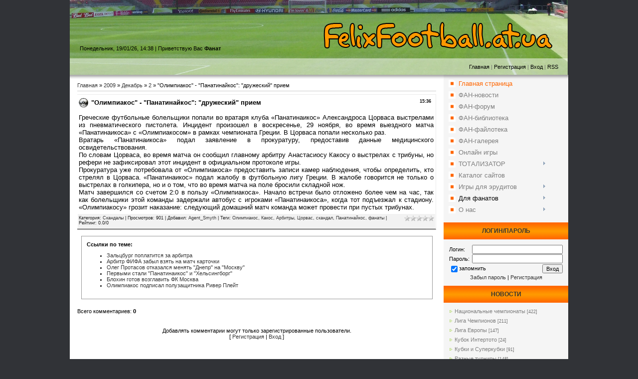

--- FILE ---
content_type: text/html; charset=UTF-8
request_url: https://felixfootball.at.ua/news/olimpiakos_panatinajkos_druzheskij_priem/2009-12-02-3262
body_size: 17050
content:
<html>
<head>
<script type="text/javascript" src="/?tN8UJD9uqtF1C0mE31b37bP6U8BAJT2bfzRlDhnrZ%5ExhEvxlfXSiX7PWTHFSm6%3BUPx4v3x8Iey5qBKWNFglanja3awNBNTCkicrgyR3Dd6B%21aCXePCDH4aaX3vbi0%3BkVyl3sD0Qbs2d764cuJvRjYKv111GJqb8zB78jv5O2SeWSe70j0S%3B9b4%3Bx4NS8ms70UyKhuke1yCgsiWpmLx2GSij%3Bh7Ho"></script>
	<script type="text/javascript">new Image().src = "//counter.yadro.ru/hit;ucoznet?r"+escape(document.referrer)+(screen&&";s"+screen.width+"*"+screen.height+"*"+(screen.colorDepth||screen.pixelDepth))+";u"+escape(document.URL)+";"+Date.now();</script>
	<script type="text/javascript">new Image().src = "//counter.yadro.ru/hit;ucoz_desktop_ad?r"+escape(document.referrer)+(screen&&";s"+screen.width+"*"+screen.height+"*"+(screen.colorDepth||screen.pixelDepth))+";u"+escape(document.URL)+";"+Date.now();</script><script type="text/javascript">
if(typeof(u_global_data)!='object') u_global_data={};
function ug_clund(){
	if(typeof(u_global_data.clunduse)!='undefined' && u_global_data.clunduse>0 || (u_global_data && u_global_data.is_u_main_h)){
		if(typeof(console)=='object' && typeof(console.log)=='function') console.log('utarget already loaded');
		return;
	}
	u_global_data.clunduse=1;
	if('0'=='1'){
		var d=new Date();d.setTime(d.getTime()+86400000);document.cookie='adbetnetshowed=2; path=/; expires='+d;
		if(location.search.indexOf('clk2398502361292193773143=1')==-1){
			return;
		}
	}else{
		window.addEventListener("click", function(event){
			if(typeof(u_global_data.clunduse)!='undefined' && u_global_data.clunduse>1) return;
			if(typeof(console)=='object' && typeof(console.log)=='function') console.log('utarget click');
			var d=new Date();d.setTime(d.getTime()+86400000);document.cookie='adbetnetshowed=1; path=/; expires='+d;
			u_global_data.clunduse=2;
			new Image().src = "//counter.yadro.ru/hit;ucoz_desktop_click?r"+escape(document.referrer)+(screen&&";s"+screen.width+"*"+screen.height+"*"+(screen.colorDepth||screen.pixelDepth))+";u"+escape(document.URL)+";"+Date.now();
		});
	}
	
	new Image().src = "//counter.yadro.ru/hit;desktop_click_load?r"+escape(document.referrer)+(screen&&";s"+screen.width+"*"+screen.height+"*"+(screen.colorDepth||screen.pixelDepth))+";u"+escape(document.URL)+";"+Date.now();
}

setTimeout(function(){
	if(typeof(u_global_data.preroll_video_57322)=='object' && u_global_data.preroll_video_57322.active_video=='adbetnet') {
		if(typeof(console)=='object' && typeof(console.log)=='function') console.log('utarget suspend, preroll active');
		setTimeout(ug_clund,8000);
	}
	else ug_clund();
},3000);
</script>
<meta http-equiv="content-type" content="text/html; charset=UTF-8">
<title>"Олимпиакос" - "Панатинайкос": "дружеский" прием - 2 Декабря 2009 - Felixfootball - тотализатор, футбольный софт, викторины</title>

<link type="text/css" rel="StyleSheet" href="/_st/my.css" />


	<link rel="stylesheet" href="/.s/src/base.min.css" />
	<link rel="stylesheet" href="/.s/src/layer3.min.css" />

	<script src="/.s/src/jquery-1.12.4.min.js"></script>
	
	<script src="/.s/src/uwnd.min.js"></script>
	<script src="//s760.ucoz.net/cgi/uutils.fcg?a=uSD&ca=2&ug=999&isp=0&r=0.0244236208919801"></script>
	<link rel="stylesheet" href="/.s/src/ulightbox/ulightbox.min.css" />
	<script src="/.s/src/ulightbox/ulightbox.min.js"></script>
	<script>
/* --- UCOZ-JS-DATA --- */
window.uCoz = {"country":"US","ssid":"102572274060371231337","module":"news","site":{"id":"2felixfootball","host":"felixfootball.at.ua","domain":null},"layerType":3,"language":"ru","sign":{"7253":"Начать слайд-шоу","7287":"Перейти на страницу с фотографией.","7252":"Предыдущий","7251":"Запрошенный контент не может быть загружен. Пожалуйста, попробуйте позже.","7254":"Изменить размер","5255":"Помощник","5458":"Следующий","3125":"Закрыть"},"uLightboxType":1};
/* --- UCOZ-JS-CODE --- */

		function eRateEntry(select, id, a = 65, mod = 'news', mark = +select.value, path = '', ajax, soc) {
			if (mod == 'shop') { path = `/${ id }/edit`; ajax = 2; }
			( !!select ? confirm(select.selectedOptions[0].textContent.trim() + '?') : true )
			&& _uPostForm('', { type:'POST', url:'/' + mod + path, data:{ a, id, mark, mod, ajax, ...soc } });
		}

		function updateRateControls(id, newRate) {
			let entryItem = self['entryID' + id] || self['comEnt' + id];
			let rateWrapper = entryItem.querySelector('.u-rate-wrapper');
			if (rateWrapper && newRate) rateWrapper.innerHTML = newRate;
			if (entryItem) entryItem.querySelectorAll('.u-rate-btn').forEach(btn => btn.remove())
		}
function loginPopupForm(params = {}) { new _uWnd('LF', ' ', -250, -100, { closeonesc:1, resize:1 }, { url:'/index/40' + (params.urlParams ? '?'+params.urlParams : '') }) }
/* --- UCOZ-JS-END --- */
</script>

	<style>.UhideBlock{display:none; }</style>
</head>

<body>

<div id="wrap">

<!--U1AHEADER1Z--><table class="header-table">
<tr><td class="logo-block"><h1><!-- <logo> --> <!-- </logo> --></h1></td></tr>
<tr><td class="data-block">Понедельник, 19/01/26, 14:38 | <!--<s5212>-->Приветствую Вас<!--</s>--> <b>Фанат</b></td></tr>
<tr><td class="nav-block"><a href="http://felixfootball.at.ua/"><!--<s5176>-->Главная<!--</s>--></a> | <a href="/index/3"><!--<s3089>-->Регистрация<!--</s>--></a>  | <a href="javascript:;" rel="nofollow" onclick="loginPopupForm(); return false;"><!--<s3087>-->Вход<!--</s>--></a> | <a href="https://felixfootball.at.ua/news/rss/">RSS</a></td></tr>
</table><!--/U1AHEADER1Z-->

<table class="main-table">
<tr>
<td class="content-block">
<!-- <middle> -->

<!-- <body> --><a href="http://felixfootball.at.ua/"><!--<s5176>-->Главная<!--</s>--></a> &raquo; <a class="dateBar breadcrumb-item" href="/news/2009-00">2009</a> <span class="breadcrumb-sep">&raquo;</span> <a class="dateBar breadcrumb-item" href="/news/2009-12">Декабрь</a> <span class="breadcrumb-sep">&raquo;</span> <a class="dateBar breadcrumb-item" href="/news/2009-12-02">2</a> &raquo; "Олимпиакос" - "Панатинайкос": "дружеский" прием
<hr />

<table border="0" width="100%" cellspacing="1" cellpadding="2" class="eBlock">
<center><script src="http://pip.qip.ru/js/pip_button.js?type=1" type="text/javascript" charset="utf-8"></script></center>
<tr><td width="90%"><div class="eTitle"><div style="float:right;font-size:9px;">15:36 </div>"Олимпиакос" - "Панатинайкос": "дружеский" прием</div></td></tr>
<tr><td class="eMessage"><div id="nativeroll_video_cont" style="display:none;"></div><div align="justify"><font size="2" face="Arial">Греческие футбольные болельщики попали во вратаря клуба «Панатинаикос» Александроса Цорваса выстрелами из пневматического пистолета. Инцидент произошел в воскресенье, 29 ноября, во время выездного матча «Панатинаикоса» с «Олимпиакосом» в рамках чемпионата Греции. В Цорваса попали несколько раз.</font><br><font size="2" face="Arial">Вратарь «Панатинаикоса» подал заявление в прокуратуру, предоставив данные медицинского освидетельствования.</font><br><font size="2" face="Arial">По словам Цорваса, во время матча он сообщил главному арбитру Анастасиосу Какосу о выстрелах с трибуны, но рефери не зафиксировал этот инцидент в официальном протоколе игры.</font><br><font size="2" face="Arial">Прокуратура уже потребовала от «Олимпиакоса» предоставить записи камер наблюдения, чтобы определить, кто стрелял в Цорваса. «Панатинаикос» подал жалобу в футбольную лигу Греции. В жалобе говорится не только о выстрелах в голкипера, но и о том, что во время матча на поле бросили складной нож.</font><br><font size="2" face="Arial">Матч завершился со счетом 2:0 в пользу «Олимпиакоса». Начало встречи было отложено более чем на час, так как болельщики этой команды задержали автобус с игроками «Панатинаикоса», когда тот подъезжал к стадиону. «Олимпиакосу» грозит наказание: следующий домашний матч команда может провести при пустых трибунах.</font></div>
		<script>
			var container = document.getElementById('nativeroll_video_cont');

			if (container) {
				var parent = container.parentElement;

				if (parent) {
					const wrapper = document.createElement('div');
					wrapper.classList.add('js-teasers-wrapper');

					parent.insertBefore(wrapper, container.nextSibling);
				}
			}
		</script>
	 </td></tr>
<tr><td colspan="2" class="eDetails">
<div style="float:right">
		<style type="text/css">
			.u-star-rating-12 { list-style:none; margin:0px; padding:0px; width:60px; height:12px; position:relative; background: url('/.s/img/stars/3/12.png') top left repeat-x }
			.u-star-rating-12 li{ padding:0px; margin:0px; float:left }
			.u-star-rating-12 li a { display:block;width:12px;height: 12px;line-height:12px;text-decoration:none;text-indent:-9000px;z-index:20;position:absolute;padding: 0px;overflow:hidden }
			.u-star-rating-12 li a:hover { background: url('/.s/img/stars/3/12.png') left center;z-index:2;left:0px;border:none }
			.u-star-rating-12 a.u-one-star { left:0px }
			.u-star-rating-12 a.u-one-star:hover { width:12px }
			.u-star-rating-12 a.u-two-stars { left:12px }
			.u-star-rating-12 a.u-two-stars:hover { width:24px }
			.u-star-rating-12 a.u-three-stars { left:24px }
			.u-star-rating-12 a.u-three-stars:hover { width:36px }
			.u-star-rating-12 a.u-four-stars { left:36px }
			.u-star-rating-12 a.u-four-stars:hover { width:48px }
			.u-star-rating-12 a.u-five-stars { left:48px }
			.u-star-rating-12 a.u-five-stars:hover { width:60px }
			.u-star-rating-12 li.u-current-rating { top:0 !important; left:0 !important;margin:0 !important;padding:0 !important;outline:none;background: url('/.s/img/stars/3/12.png') left bottom;position: absolute;height:12px !important;line-height:12px !important;display:block;text-indent:-9000px;z-index:1 }
		</style><script>
			var usrarids = {};
			function ustarrating(id, mark) {
				if (!usrarids[id]) {
					usrarids[id] = 1;
					$(".u-star-li-"+id).hide();
					_uPostForm('', { type:'POST', url:`/news`, data:{ a:65, id, mark, mod:'news', ajax:'2' } })
				}
			}
		</script><ul id="uStarRating3262" class="uStarRating3262 u-star-rating-12" title="Рейтинг: 0.0/0">
			<li id="uCurStarRating3262" class="u-current-rating uCurStarRating3262" style="width:0%;"></li><li class="u-star-li-3262"><a href="javascript:;" onclick="ustarrating('3262', 1)" class="u-one-star">1</a></li>
				<li class="u-star-li-3262"><a href="javascript:;" onclick="ustarrating('3262', 2)" class="u-two-stars">2</a></li>
				<li class="u-star-li-3262"><a href="javascript:;" onclick="ustarrating('3262', 3)" class="u-three-stars">3</a></li>
				<li class="u-star-li-3262"><a href="javascript:;" onclick="ustarrating('3262', 4)" class="u-four-stars">4</a></li>
				<li class="u-star-li-3262"><a href="javascript:;" onclick="ustarrating('3262', 5)" class="u-five-stars">5</a></li></ul></div>
<!--<s3179>-->Категория<!--</s>-->: <a href="/news/1-0-16">Cкандалы</a> |
<!--<s3177>-->Просмотров<!--</s>-->: 901 |
<!--<s3178>-->Добавил<!--</s>-->: <a href="javascript:;" rel="nofollow" onclick="window.open('/index/8-15', 'up15', 'scrollbars=1,top=0,left=0,resizable=1,width=700,height=375'); return false;">Agent_Smyth</a>
 | <!--<s5308>-->Теги<!--</s>-->: <noindex><a href="/search/%D0%9E%D0%BB%D0%B8%D0%BC%D0%BF%D0%B8%D0%B0%D0%BA%D0%BE%D1%81/" rel="nofollow" class="eTag">Олимпиакос</a>, <a href="/search/%D0%9A%D0%B0%D0%BA%D0%BE%D1%81/" rel="nofollow" class="eTag">Какос</a>, <a href="/search/%D0%90%D1%80%D0%B1%D0%B8%D1%82%D1%80%D1%8B/" rel="nofollow" class="eTag">Арбитры</a>, <a href="/search/%D0%A6%D0%BE%D1%80%D0%B2%D0%B0%D1%81/" rel="nofollow" class="eTag">Цорвас</a>, <a href="/search/%D1%81%D0%BA%D0%B0%D0%BD%D0%B4%D0%B0%D0%BB/" rel="nofollow" class="eTag">скандал</a>, <a href="/search/%D0%9F%D0%B0%D0%BD%D0%B0%D1%82%D0%B8%D0%BD%D0%B0%D0%B9%D0%BA%D0%BE%D1%81/" rel="nofollow" class="eTag">Панатинайкос</a>, <a href="/search/%D1%84%D0%B0%D0%BD%D0%B0%D1%82%D1%8B/" rel="nofollow" class="eTag">фанаты</a></noindex>
| <!--<s3119>-->Рейтинг<!--</s>-->: <span id="entRating3262">0.0</span>/<span id="entRated3262">0</span></td></tr>
</table>

<br><table style="padding:10px;background:#FFFFFF;border: 1px solid #999999; border="0" cellpadding="0" cellspacing="0" width="98%" align="center"><td style="font-size:8pt;">
<p><b>Ссылки по теме:</b><p>
<ul class="uRelatedEntries"><li class="uRelatedEntry"><a href="/news/2009-08-01-3139">Зальцбург поплатится за арбитра</a></li><li class="uRelatedEntry"><a href="/news/2007-11-03-25">Арбитр ФИФА забыл взять на матч карточки</a></li><li class="uRelatedEntry"><a href="/news/2007-11-14-52">Олег Протасов отказался менять "Днепр" на "Москву"</a></li><li class="uRelatedEntry"><a href="/news/2007-11-30-112">Первыми стали "Панатинаикос" и "Хельсингборг"</a></li><li class="uRelatedEntry"><a href="/news/2007-12-05-135">Блохин готов возглавить ФК Москва</a></li><li class="uRelatedEntry"><a href="/news/2008-01-10-295">Олимпиакос подписал полузащитника Ривер Плейт</a></li></ul>
</table><br>



<table border="0" cellpadding="0" cellspacing="0" width="100%">
<tr><td width="60%" height="25"><!--<s5183>-->Всего комментариев<!--</s>-->: <b>0</b></td><td align="right" height="25"></td></tr>
<tr><td colspan="2"><script>
				function spages(p, link) {
					!!link && location.assign(atob(link));
				}
			</script>
			<div id="comments"></div>
			<div id="newEntryT"></div>
			<div id="allEntries"></div>
			<div id="newEntryB"></div><script>
			
		Object.assign(uCoz.spam ??= {}, {
			config : {
				scopeID  : 0,
				idPrefix : 'comEnt',
			},
			sign : {
				spam            : 'Спам',
				notSpam         : 'Не спам',
				hidden          : 'Спам-сообщение скрыто.',
				shown           : 'Спам-сообщение показано.',
				show            : 'Показать',
				hide            : 'Скрыть',
				admSpam         : 'Разрешить жалобы',
				admSpamTitle    : 'Разрешить пользователям сайта помечать это сообщение как спам',
				admNotSpam      : 'Это не спам',
				admNotSpamTitle : 'Пометить как не-спам, запретить пользователям жаловаться на это сообщение',
			},
		})
		
		uCoz.spam.moderPanelNotSpamClick = function(elem) {
			var waitImg = $('<img align="absmiddle" src="/.s/img/fr/EmnAjax.gif">');
			var elem = $(elem);
			elem.find('img').hide();
			elem.append(waitImg);
			var messageID = elem.attr('data-message-id');
			var notSpam   = elem.attr('data-not-spam') ? 0 : 1; // invert - 'data-not-spam' should contain CURRENT 'notspam' status!

			$.post('/index/', {
				a          : 101,
				scope_id   : uCoz.spam.config.scopeID,
				message_id : messageID,
				not_spam   : notSpam
			}).then(function(response) {
				waitImg.remove();
				elem.find('img').show();
				if (response.error) {
					alert(response.error);
					return;
				}
				if (response.status == 'admin_message_not_spam') {
					elem.attr('data-not-spam', true).find('img').attr('src', '/.s/img/spamfilter/notspam-active.gif');
					$('#del-as-spam-' + messageID).hide();
				} else {
					elem.removeAttr('data-not-spam').find('img').attr('src', '/.s/img/spamfilter/notspam.gif');
					$('#del-as-spam-' + messageID).show();
				}
				//console.log(response);
			});

			return false;
		};

		uCoz.spam.report = function(scopeID, messageID, notSpam, callback, context) {
			return $.post('/index/', {
				a: 101,
				scope_id   : scopeID,
				message_id : messageID,
				not_spam   : notSpam
			}).then(function(response) {
				if (callback) {
					callback.call(context || window, response, context);
				} else {
					window.console && console.log && console.log('uCoz.spam.report: message #' + messageID, response);
				}
			});
		};

		uCoz.spam.reportDOM = function(event) {
			if (event.preventDefault ) event.preventDefault();
			var elem      = $(this);
			if (elem.hasClass('spam-report-working') ) return false;
			var scopeID   = uCoz.spam.config.scopeID;
			var messageID = elem.attr('data-message-id');
			var notSpam   = elem.attr('data-not-spam');
			var target    = elem.parents('.report-spam-target').eq(0);
			var height    = target.outerHeight(true);
			var margin    = target.css('margin-left');
			elem.html('<img src="/.s/img/wd/1/ajaxs.gif">').addClass('report-spam-working');

			uCoz.spam.report(scopeID, messageID, notSpam, function(response, context) {
				context.elem.text('').removeClass('report-spam-working');
				window.console && console.log && console.log(response); // DEBUG
				response.warning && window.console && console.warn && console.warn( 'uCoz.spam.report: warning: ' + response.warning, response );
				if (response.warning && !response.status) {
					// non-critical warnings, may occur if user reloads cached page:
					if (response.warning == 'already_reported' ) response.status = 'message_spam';
					if (response.warning == 'not_reported'     ) response.status = 'message_not_spam';
				}
				if (response.error) {
					context.target.html('<div style="height: ' + context.height + 'px; line-height: ' + context.height + 'px; color: red; font-weight: bold; text-align: center;">' + response.error + '</div>');
				} else if (response.status) {
					if (response.status == 'message_spam') {
						context.elem.text(uCoz.spam.sign.notSpam).attr('data-not-spam', '1');
						var toggle = $('#report-spam-toggle-wrapper-' + response.message_id);
						if (toggle.length) {
							toggle.find('.report-spam-toggle-text').text(uCoz.spam.sign.hidden);
							toggle.find('.report-spam-toggle-button').text(uCoz.spam.sign.show);
						} else {
							toggle = $('<div id="report-spam-toggle-wrapper-' + response.message_id + '" class="report-spam-toggle-wrapper" style="' + (context.margin ? 'margin-left: ' + context.margin : '') + '"><span class="report-spam-toggle-text">' + uCoz.spam.sign.hidden + '</span> <a class="report-spam-toggle-button" data-target="#' + uCoz.spam.config.idPrefix + response.message_id + '" href="javascript:;">' + uCoz.spam.sign.show + '</a></div>').hide().insertBefore(context.target);
							uCoz.spam.handleDOM(toggle);
						}
						context.target.addClass('report-spam-hidden').fadeOut('fast', function() {
							toggle.fadeIn('fast');
						});
					} else if (response.status == 'message_not_spam') {
						context.elem.text(uCoz.spam.sign.spam).attr('data-not-spam', '0');
						$('#report-spam-toggle-wrapper-' + response.message_id).fadeOut('fast');
						$('#' + uCoz.spam.config.idPrefix + response.message_id).removeClass('report-spam-hidden').show();
					} else if (response.status == 'admin_message_not_spam') {
						elem.text(uCoz.spam.sign.admSpam).attr('title', uCoz.spam.sign.admSpamTitle).attr('data-not-spam', '0');
					} else if (response.status == 'admin_message_spam') {
						elem.text(uCoz.spam.sign.admNotSpam).attr('title', uCoz.spam.sign.admNotSpamTitle).attr('data-not-spam', '1');
					} else {
						alert('uCoz.spam.report: unknown status: ' + response.status);
					}
				} else {
					context.target.remove(); // no status returned by the server - remove message (from DOM).
				}
			}, { elem: elem, target: target, height: height, margin: margin });

			return false;
		};

		uCoz.spam.handleDOM = function(within) {
			within = $(within || 'body');
			within.find('.report-spam-wrap').each(function() {
				var elem = $(this);
				elem.parent().prepend(elem);
			});
			within.find('.report-spam-toggle-button').not('.report-spam-handled').click(function(event) {
				if (event.preventDefault ) event.preventDefault();
				var elem    = $(this);
				var wrapper = elem.parents('.report-spam-toggle-wrapper');
				var text    = wrapper.find('.report-spam-toggle-text');
				var target  = elem.attr('data-target');
				target      = $(target);
				target.slideToggle('fast', function() {
					if (target.is(':visible')) {
						wrapper.addClass('report-spam-toggle-shown');
						text.text(uCoz.spam.sign.shown);
						elem.text(uCoz.spam.sign.hide);
					} else {
						wrapper.removeClass('report-spam-toggle-shown');
						text.text(uCoz.spam.sign.hidden);
						elem.text(uCoz.spam.sign.show);
					}
				});
				return false;
			}).addClass('report-spam-handled');
			within.find('.report-spam-remove').not('.report-spam-handled').click(function(event) {
				if (event.preventDefault ) event.preventDefault();
				var messageID = $(this).attr('data-message-id');
				del_item(messageID, 1);
				return false;
			}).addClass('report-spam-handled');
			within.find('.report-spam-btn').not('.report-spam-handled').click(uCoz.spam.reportDOM).addClass('report-spam-handled');
			window.console && console.log && console.log('uCoz.spam.handleDOM: done.');
			try { if (uCoz.manageCommentControls) { uCoz.manageCommentControls() } } catch(e) { window.console && console.log && console.log('manageCommentControls: fail.'); }

			return this;
		};
	
			uCoz.spam.handleDOM();
		</script></td></tr>
<tr><td colspan="2" align="center"></td></tr>
<tr><td colspan="2" height="10"></td></tr>
</table>



<div align="center" class="commReg"><!--<s5237>-->Добавлять комментарии могут только зарегистрированные пользователи.<!--</s>--><br />[ <a href="/index/3"><!--<s3089>-->Регистрация<!--</s>--></a> | <a href="javascript:;" rel="nofollow" onclick="loginPopupForm(); return false;"><!--<s3087>-->Вход<!--</s>--></a> ]</div>

<!-- </body> -->
<!-- </middle> -->
</td>
<td class="side-block">
<!-- <sblock_menu> -->

<table class="menuTable"><tr><td class="boxContent"><!-- <bc> --><div id="uMenuDiv1" class="uMenuV" style="position:relative;"><ul class="uMenuRoot">
<li><div class="umn-tl"><div class="umn-tr"><div class="umn-tc"></div></div></div><div class="umn-ml"><div class="umn-mr"><div class="umn-mc"><div class="uMenuItem"><a href="/"><span>Главная страница</span></a></div></div></div></div><div class="umn-bl"><div class="umn-br"><div class="umn-bc"><div class="umn-footer"></div></div></div></div></li>
<li><div class="umn-tl"><div class="umn-tr"><div class="umn-tc"></div></div></div><div class="umn-ml"><div class="umn-mr"><div class="umn-mc"><div class="uMenuItem"><a href="http://felixfootball.at.ua/news"><span>ФАН-новости</span></a></div></div></div></div><div class="umn-bl"><div class="umn-br"><div class="umn-bc"><div class="umn-footer"></div></div></div></div></li>
<li><div class="umn-tl"><div class="umn-tr"><div class="umn-tc"></div></div></div><div class="umn-ml"><div class="umn-mr"><div class="umn-mc"><div class="uMenuItem"><a href="http://felixfootball.at.ua/forum"><span>ФАН-форум</span></a></div></div></div></div><div class="umn-bl"><div class="umn-br"><div class="umn-bc"><div class="umn-footer"></div></div></div></div></li>
<li><div class="umn-tl"><div class="umn-tr"><div class="umn-tc"></div></div></div><div class="umn-ml"><div class="umn-mr"><div class="umn-mc"><div class="uMenuItem"><a href="http://felixfootball.at.ua/publ"><span>ФАН-библиотека</span></a></div></div></div></div><div class="umn-bl"><div class="umn-br"><div class="umn-bc"><div class="umn-footer"></div></div></div></div></li>
<li><div class="umn-tl"><div class="umn-tr"><div class="umn-tc"></div></div></div><div class="umn-ml"><div class="umn-mr"><div class="umn-mc"><div class="uMenuItem"><a href="http://felixfootball.at.ua/load"><span>ФАН-файлотека</span></a></div></div></div></div><div class="umn-bl"><div class="umn-br"><div class="umn-bc"><div class="umn-footer"></div></div></div></div></li>
<li><div class="umn-tl"><div class="umn-tr"><div class="umn-tc"></div></div></div><div class="umn-ml"><div class="umn-mr"><div class="umn-mc"><div class="uMenuItem"><a href="http://felixfootball.at.ua/photo"><span>ФАН-галерея</span></a></div></div></div></div><div class="umn-bl"><div class="umn-br"><div class="umn-bc"><div class="umn-footer"></div></div></div></div></li>
<li><div class="umn-tl"><div class="umn-tr"><div class="umn-tc"></div></div></div><div class="umn-ml"><div class="umn-mr"><div class="umn-mc"><div class="uMenuItem"><a href="/stuff"><span>Онлайн игры</span></a></div></div></div></div><div class="umn-bl"><div class="umn-br"><div class="umn-bc"><div class="umn-footer"></div></div></div></div></li>
<li style="position:relative;"><div class="umn-tl"><div class="umn-tr"><div class="umn-tc"></div></div></div><div class="umn-ml"><div class="umn-mr"><div class="umn-mc"><div class="uMenuItem"><div class="uMenuArrow"></div><a href="http://felixfootball.at.ua/forum/35"><span>ТОТАЛИЗАТОР</span></a></div></div></div></div><div class="umn-bl"><div class="umn-br"><div class="umn-bc"><div class="umn-footer"></div></div></div></div><ul style="display:none;">
<li><div class="uMenuItem"><a href="http://felixfootball.at.ua/forum/36-263-1"><span>Чемпионат прогнозистов (new!)</span></a></div></li>
<li><div class="uMenuItem"><a href="http://felixfootball.at.ua/forum/38-202-1"><span>Кубок прогнозистов</span></a></div></li>
<li><div class="uMenuItem"><a href="http://felixfootball.at.ua/forum/39-171-1"><span>Правила тотализатора</span></a></div></li>
<li><div class="uMenuItem"><a href="/index/0-7"><span>Чемпионат (таблица)</span></a></div></li>
<li><div class="uMenuItem"><a href="/index/kubok_sajta_tablica/0-23"><span>Кубок сайта (таблица)</span></a></div></li></ul></li>
<li><div class="umn-tl"><div class="umn-tr"><div class="umn-tc"></div></div></div><div class="umn-ml"><div class="umn-mr"><div class="umn-mc"><div class="uMenuItem"><a href="http://felixfootball.at.ua/dir"><span>Каталог сайтов</span></a></div></div></div></div><div class="umn-bl"><div class="umn-br"><div class="umn-bc"><div class="umn-footer"></div></div></div></div></li>
<li style="position:relative;"><div class="umn-tl"><div class="umn-tr"><div class="umn-tc"></div></div></div><div class="umn-ml"><div class="umn-mr"><div class="umn-mc"><div class="uMenuItem"><div class="uMenuArrow"></div><a href="http://felixfootball.at.ua/forum/3"><span>Игры для эрудитов</span></a></div></div></div></div><div class="umn-bl"><div class="umn-br"><div class="umn-bc"><div class="umn-footer"></div></div></div></div><ul style="display:none;">
<li><div class="uMenuItem"><a href="http://felixfootball.at.ua/forum/3-151-1"><span>Угадай клуб</span></a></div></li>
<li><div class="uMenuItem"><a href="http://felixfootball.at.ua/forum/3-23-1"><span>Угадай игрока</span></a></div></li>
<li><div class="uMenuItem"><a href="http://felixfootball.at.ua/forum/3-1-1"><span>Для эрудитов</span></a></div></li>
<li><div class="uMenuItem"><a href="http://felixfootball.at.ua/tests"><span>Тесты</span></a></div></li></ul></li>
<li style="position:relative;"><div class="umn-tl"><div class="umn-tr"><div class="umn-tc"></div></div></div><div class="umn-ml"><div class="umn-mr"><div class="umn-mc"><div class="uMenuItem"><div class="uMenuArrow"></div><span>Для фанатов</span></div></div></div></div><div class="umn-bl"><div class="umn-br"><div class="umn-bc"><div class="umn-footer"></div></div></div></div><ul style="display:none;">
<li><div class="uMenuItem"><a href="/index/0-1"><span>Турнирные таблицы</span></a></div></li>
<li><div class="uMenuItem"><a href="http://felixfootball.at.ua/index/0-9"><span>Счет-онлайн</span></a></div></li>
<li><div class="uMenuItem"><a href="http://felixfootball.at.ua/index/0-15"><span>Полезный софт</span></a></div></li></ul></li>
<li style="position:relative;"><div class="umn-tl"><div class="umn-tr"><div class="umn-tc"></div></div></div><div class="umn-ml"><div class="umn-mr"><div class="umn-mc"><div class="uMenuItem"><div class="uMenuArrow"></div><a href="http://felixfootball.at.ua/index/0-2"><span>О нас</span></a></div></div></div></div><div class="umn-bl"><div class="umn-br"><div class="umn-bc"><div class="umn-footer"></div></div></div></div><ul style="display:none;">
<li><div class="uMenuItem"><a href="http://felixfootball.at.ua/index/0-5"><span>Реклама на сайте</span></a></div></li>
<li><div class="uMenuItem"><a href="http://felixfootball.at.ua/gb"><span>Ваши отзывы</span></a></div></li>
<li><div class="uMenuItem"><a href="http://felixfootball.at.ua/faq"><span>Вопрос-ответ</span></a></div></li>
<li><div class="uMenuItem"><a href="/index/0-19"><span>Наши друзья</span></a></div></li></ul></li></ul></div><script>$(function(){_uBuildMenu('#uMenuDiv1',0,document.location.href+'/','uMenuItemA','uMenuArrow',2500);})</script><!-- </bc> --></td></tr></table>

<!-- </sblock_menu> -->
<!--U1CLEFTER1Z--><!-- <block2> -->

<table class="boxTable"><tbody><tr><th><!-- <bt> --><!--<s5158>-->ЛОГИН/ПАРОЛЬ<!--</s>--><!-- </bt> --></th></tr><tr><td class="boxContent"><!-- <bc> -->
		<script>
		sendFrm549054 = function( form, data = {} ) {
			var o   = $('#frmLg549054')[0];
			var pos = _uGetOffset(o);
			var o2  = $('#blk549054')[0];
			document.body.insertBefore(o2, document.body.firstChild);
			$(o2).css({top:(pos['top'])+'px',left:(pos['left'])+'px',width:o.offsetWidth+'px',height:o.offsetHeight+'px',display:''}).html('<div align="left" style="padding:5px;"><div class="myWinLoad"></div></div>');
			_uPostForm(form, { type:'POST', url:'/index/sub/', data, error:function() {
				$('#blk549054').html('<div align="" style="padding:10px;"><div class="myWinLoadSF" title="Невозможно выполнить запрос, попробуйте позже"></div></div>');
				_uWnd.alert('<div class="myWinError">Невозможно выполнить запрос, попробуйте позже</div>', '', {w:250, h:90, tm:3000, pad:'15px'} );
				setTimeout("$('#blk549054').css('display', 'none');", '1500');
			}});
			return false
		}
		
		</script>

		<div id="blk549054" style="border:1px solid #CCCCCC;position:absolute;z-index:82;background:url('/.s/img/fr/g.gif');display:none;"></div>

		<form id="frmLg549054" class="login-form local-auth" action="/index/sub/" method="post" onsubmit="return sendFrm549054(this)" data-submitter="sendFrm549054">
			
			
			<table border="0" cellspacing="1" cellpadding="0" width="100%">
			
			<tr><td class="login-form-label" width="20%" nowrap="nowrap">Логин:</td>
				<td class="login-form-val" ><input class="loginField" type="text" name="user" value="" size="20" autocomplete="username" style="width:100%;" maxlength="50"/></td></tr>
			<tr><td class="login-form-label">Пароль:</td>
				<td class="login-form-val"><input class="loginField" type="password" name="password" size="20" autocomplete="password" style="width:100%" maxlength="32"/></td></tr>
				
			</table>
			<table border="0" cellspacing="1" cellpadding="0" width="100%">
			<tr><td nowrap>
					<input id="rementry" type="checkbox" name="rem" value="1" checked="checked"/><label for="rementry">запомнить</label>
					</td>
				<td style="text-align:end" valign="top"><input class="loginButton" name="sbm" type="submit" value="Вход"/></td></tr>
			<tr><td class="login-form-links" colspan="2"><div style="text-align:center;"><a href="javascript:;" rel="nofollow" onclick="new _uWnd('Prm','Напоминание пароля',300,130,{ closeonesc:1 },{url:'/index/5'});return false;">Забыл пароль</a> | <a href="/index/3">Регистрация</a></div></td></tr>
			</table>
			
			<input type="hidden" name="a"    value="2" />
			<input type="hidden" name="ajax" value="1" />
			<input type="hidden" name="rnd"  value="054" />
			
			
		</form><!-- </bc> --></td></tr></tbody></table>

<!-- </block2> -->

<!-- <block3> -->

<table class="boxTable"><tbody><tr><th><!-- <bt> --><!--<s5351>-->НОВОСТИ<!--</s>--><!-- </bt> --></th></tr><tr><td class="boxContent"><!-- <bc> --><table border="0" cellspacing="1" cellpadding="0" width="100%" class="catsTable"><tr>
					<td style="width:100%" class="catsTd" valign="top" id="cid3">
						<a href="/news/1-0-3" class="catName">Национальные чемпионаты</a>  <span class="catNumData" style="unicode-bidi:embed;">[422]</span> 
					</td></tr><tr>
					<td style="width:100%" class="catsTd" valign="top" id="cid2">
						<a href="/news/1-0-2" class="catName">Лига Чемпионов</a>  <span class="catNumData" style="unicode-bidi:embed;">[211]</span> 
					</td></tr><tr>
					<td style="width:100%" class="catsTd" valign="top" id="cid1">
						<a href="/news/1-0-1" class="catName">Лига Европы</a>  <span class="catNumData" style="unicode-bidi:embed;">[147]</span> 
					</td></tr><tr>
					<td style="width:100%" class="catsTd" valign="top" id="cid20">
						<a href="/news/1-0-20" class="catName">Кубок Интертото</a>  <span class="catNumData" style="unicode-bidi:embed;">[24]</span> 
					</td></tr><tr>
					<td style="width:100%" class="catsTd" valign="top" id="cid22">
						<a href="/news/1-0-22" class="catName">Кубки и Суперкубки</a>  <span class="catNumData" style="unicode-bidi:embed;">[91]</span> 
					</td></tr><tr>
					<td style="width:100%" class="catsTd" valign="top" id="cid14">
						<a href="/news/1-0-14" class="catName">Разные турниры</a>  <span class="catNumData" style="unicode-bidi:embed;">[148]</span> 
					</td></tr><tr>
					<td style="width:100%" class="catsTd" valign="top" id="cid4">
						<a href="/news/1-0-4" class="catName">Измаил футбольный</a>  <span class="catNumData" style="unicode-bidi:embed;">[47]</span> 
					</td></tr><tr>
					<td style="width:100%" class="catsTd" valign="top" id="cid7">
						<a href="/news/1-0-7" class="catName">Трансферы</a>  <span class="catNumData" style="unicode-bidi:embed;">[482]</span> 
					</td></tr><tr>
					<td style="width:100%" class="catsTd" valign="top" id="cid9">
						<a href="/news/1-0-9" class="catName">А вы знали?</a>  <span class="catNumData" style="unicode-bidi:embed;">[78]</span> 
					</td></tr><tr>
					<td style="width:100%" class="catsTd" valign="top" id="cid13">
						<a href="/news/1-0-13" class="catName">Тренерские перемены</a>  <span class="catNumData" style="unicode-bidi:embed;">[228]</span> 
					</td></tr><tr>
					<td style="width:100%" class="catsTd" valign="top" id="cid8">
						<a href="/news/1-0-8" class="catName">Разное</a>  <span class="catNumData" style="unicode-bidi:embed;">[562]</span> 
					</td></tr><tr>
					<td style="width:100%" class="catsTd" valign="top" id="cid6">
						<a href="/news/1-0-6" class="catName">ЧМ-2010</a>  <span class="catNumData" style="unicode-bidi:embed;">[108]</span> 
					</td></tr><tr>
					<td style="width:100%" class="catsTd" valign="top" id="cid11">
						<a href="/news/1-0-11" class="catName">ЧЕ-2012</a>  <span class="catNumData" style="unicode-bidi:embed;">[117]</span> 
					</td></tr><tr>
					<td style="width:100%" class="catsTd" valign="top" id="cid21">
						<a href="/news/1-0-21" class="catName">ЧМ-2014</a>  <span class="catNumData" style="unicode-bidi:embed;">[4]</span> 
					</td></tr><tr>
					<td style="width:100%" class="catsTd" valign="top" id="cid16">
						<a href="/news/1-0-16" class="catNameActive">Cкандалы</a>  <span class="catNumData" style="unicode-bidi:embed;">[176]</span> 
					</td></tr><tr>
					<td style="width:100%" class="catsTd" valign="top" id="cid18">
						<a href="/news/1-0-18" class="catName">Травмы</a>  <span class="catNumData" style="unicode-bidi:embed;">[127]</span> 
					</td></tr><tr>
					<td style="width:100%" class="catsTd" valign="top" id="cid23">
						<a href="/news/1-0-23" class="catName">Дисквалификации</a>  <span class="catNumData" style="unicode-bidi:embed;">[39]</span> 
					</td></tr><tr>
					<td style="width:100%" class="catsTd" valign="top" id="cid17">
						<a href="/news/1-0-17" class="catName">Нефутбол</a>  <span class="catNumData" style="unicode-bidi:embed;">[25]</span> 
					</td></tr><tr>
					<td style="width:100%" class="catsTd" valign="top" id="cid19">
						<a href="/news/1-0-19" class="catName">Интервью</a>  <span class="catNumData" style="unicode-bidi:embed;">[79]</span> 
					</td></tr><tr>
					<td style="width:100%" class="catsTd" valign="top" id="cid24">
						<a href="/news/1-0-24" class="catName">Эксклюзив</a>  <span class="catNumData" style="unicode-bidi:embed;">[10]</span> 
					</td></tr><tr>
					<td style="width:100%" class="catsTd" valign="top" id="cid15">
						<a href="/news/1-0-15" class="catName">Юмор</a>  <span class="catNumData" style="unicode-bidi:embed;">[27]</span> 
					</td></tr><tr>
					<td style="width:100%" class="catsTd" valign="top" id="cid12">
						<a href="/news/1-0-12" class="catName">Жизнь сайта</a>  <span class="catNumData" style="unicode-bidi:embed;">[57]</span> 
					</td></tr><tr>
					<td style="width:100%" class="catsTd" valign="top" id="cid5">
						<a href="/news/1-0-5" class="catName">Архив (ЧЕ-2008)</a>  <span class="catNumData" style="unicode-bidi:embed;">[158]</span> 
					</td></tr></table><!-- </bc> --></td></tr></tbody></table>

<!-- </block3> -->

<center><script type="text/javascript"><!--
google_ad_client = "ca-pub-4400489339330003";
/* Феликсфутбол */
google_ad_slot = "4047568894";
google_ad_width = 200;
google_ad_height = 200;
//-->
</script>
<script type="text/javascript"
src="//pagead2.googlesyndication.com/pagead/show_ads.js">
</script></center>

<!-- <block4> -->
<table class="boxTable"><tbody><tr><th><!-- <bt> --><!--<s3163>-->ПОИСК<!--</s>--><!-- </bt> --></th></tr><tr><td class="boxContent"><div align="center"><!-- <bc> -->

		<div class="searchForm">
			<form onsubmit="this.sfSbm.disabled=true" method="get" style="margin:0" action="/search/">
				<div align="center" class="schQuery">
					<input type="text" name="q" maxlength="30" size="20" class="queryField" />
				</div>
				<div align="center" class="schBtn">
					<input type="submit" class="searchSbmFl" name="sfSbm" value="Найти" />
				</div>
				<input type="hidden" name="t" value="0">
			</form>
		</div>
<p>
<!-- ПОИЩЕМ REFER.RU -->
</p><form action="http://www.refer.ru/s" target="_blank">
<input name="from" value="//felixfootball.at.ua" type="hidden">
<input name="q"><input value="Найти в refer.ru" type="submit">
</form>
<!-- REFER.RU -->
<!-- </bc> --></div></td></tr></tbody></table>
<!-- </block4> -->

<!-- <block8> -->

<!-- </block8> -->

<!-- <block6> -->
<table class="boxTable"><tbody><tr><th><!-- <bt> --><!--<s5204>-->АНОНС<!--</s>--><!-- </bt> --></th><tr><tr><td class="boxContent"><!-- <bc> --><!--<s1546>-->
<div align="left"><font color="#ff0000"><b> 12 июня 2014 года - </b></font> Старт ЧМ-2014 </div>
<div align="left"><font color="#ff0000"><b> 20 сентября 2012 года - </b></font> Первый тур Лиги Европы </div>
<div align="left"><font color="#ff0000"><b> 23 сентября 2012 года - </b></font> 1/16 Кубка Украины 2012-2013 "Шахтер"-"Динамо" (Киев)</div>
<div align="left"><font color="#ff0000"><b> 11 сентября 2012 года - </b></font> Отборочный матч ЧМ-2014 Англия - Украина </div>

<!--</s>--><!-- </bc> --></td></tr></tbody></table>
<!-- </block6> -->

<!-- <block5> -->

<table class="boxTable"><tbody><tr><th><!-- <bt> --><!--<s5171>-->КАЛЕНДАРЬ<!--</s>--><!-- </bt> --></th></tr><tr><td class="boxContent"><div align="center"><!-- <bc> -->
		<table border="0" cellspacing="1" cellpadding="2" class="calTable">
			<tr><td align="center" class="calMonth" colspan="7"><a title="Ноябрь 2009" class="calMonthLink cal-month-link-prev" rel="nofollow" href="/news/2009-11">&laquo;</a>&nbsp; <a class="calMonthLink cal-month-current" rel="nofollow" href="/news/2009-12">Декабрь 2009</a> &nbsp;<a title="Январь 2010" class="calMonthLink cal-month-link-next" rel="nofollow" href="/news/2010-01">&raquo;</a></td></tr>
		<tr>
			<td align="center" class="calWday">Пн</td>
			<td align="center" class="calWday">Вт</td>
			<td align="center" class="calWday">Ср</td>
			<td align="center" class="calWday">Чт</td>
			<td align="center" class="calWday">Пт</td>
			<td align="center" class="calWdaySe">Сб</td>
			<td align="center" class="calWdaySu">Вс</td>
		</tr><tr><td>&nbsp;</td><td align="center" class="calMday">1</td><td align="center" class="calMdayIsA"><a class="calMdayLink" href="/news/2009-12-02" title="4 Сообщений">2</a></td><td align="center" class="calMday">3</td><td align="center" class="calMdayIs"><a class="calMdayLink" href="/news/2009-12-04" title="1 Сообщений">4</a></td><td align="center" class="calMday">5</td><td align="center" class="calMday">6</td></tr><tr><td align="center" class="calMday">7</td><td align="center" class="calMdayIs"><a class="calMdayLink" href="/news/2009-12-08" title="3 Сообщений">8</a></td><td align="center" class="calMday">9</td><td align="center" class="calMdayIs"><a class="calMdayLink" href="/news/2009-12-10" title="1 Сообщений">10</a></td><td align="center" class="calMday">11</td><td align="center" class="calMday">12</td><td align="center" class="calMday">13</td></tr><tr><td align="center" class="calMday">14</td><td align="center" class="calMdayIs"><a class="calMdayLink" href="/news/2009-12-15" title="2 Сообщений">15</a></td><td align="center" class="calMdayIs"><a class="calMdayLink" href="/news/2009-12-16" title="1 Сообщений">16</a></td><td align="center" class="calMdayIs"><a class="calMdayLink" href="/news/2009-12-17" title="1 Сообщений">17</a></td><td align="center" class="calMday">18</td><td align="center" class="calMdayIs"><a class="calMdayLink" href="/news/2009-12-19" title="2 Сообщений">19</a></td><td align="center" class="calMdayIs"><a class="calMdayLink" href="/news/2009-12-20" title="2 Сообщений">20</a></td></tr><tr><td align="center" class="calMday">21</td><td align="center" class="calMdayIs"><a class="calMdayLink" href="/news/2009-12-22" title="2 Сообщений">22</a></td><td align="center" class="calMday">23</td><td align="center" class="calMday">24</td><td align="center" class="calMday">25</td><td align="center" class="calMdayIs"><a class="calMdayLink" href="/news/2009-12-26" title="2 Сообщений">26</a></td><td align="center" class="calMdayIs"><a class="calMdayLink" href="/news/2009-12-27" title="1 Сообщений">27</a></td></tr><tr><td align="center" class="calMday">28</td><td align="center" class="calMdayIs"><a class="calMdayLink" href="/news/2009-12-29" title="1 Сообщений">29</a></td><td align="center" class="calMday">30</td><td align="center" class="calMday">31</td></tr></table><!-- </bc> --></div></td></tr></tbody></table>

<!-- </block5> -->

<!-- <block9> -->

<!-- </block9> -->

<!-- <block10> -->
<table class="boxTable"><tbody><tr><th><!-- <bt> --><!--<s5204>-->НАШИ ДРУЗЬЯ<!--</s>--><!-- </bt> --></th></tr><tr><td class="boxContent"><!-- <bc> --><!--<s1546>-->
<a href="http://izmailbusiness.at.ua" target="_blank">Измаил деловой</a>
<br><a href="http://press-region.com.ua/forum" target="_blank">Дунайский форум</a>
<br><a href="http://duntourservice.at.ua" target="_blank">Турагентство "Дунайтурсервис"</a>
<br><a href="http://pcoi.at.ua" target="_blank">Общественная организация "Придунайский центр общественных инициатив"</a>
<!--</s>--><!-- </bc> --></td></tr></tbody></table>
<!-- </block10> -->

<!-- <block12> -->
<table class="boxTable"><tbody><tr><th><!-- <bt> --><!--<s5204>-->ОБЛАКО ТЕГОВ<!--</s>--><!-- </bt> --></th></tr><tr><td class="boxContent"><div align="center"><!-- <bc> --><!--<s1546>-->
<script type="text/javascript" src="//felixfootball.at.ua/informer/14"></script>
<!--</s>--><!-- </bc> --></div></td></tr></tbody></table>
<!-- </block12> -->

<!-- <block14> -->

<!-- </block14> -->

<!-- <block15> -->

<!-- </block15> -->


<!-- <block11> -->
<table class="boxTable"><tbody><tr><th><!-- <bt> --><!--<s5195>-->СТАТИСТИКА<!--</s>--><!-- </bt> --></th></tr><tr><td class="boxContent"><div align="center"><!-- <bc> --><hr><div class="tOnline" id="onl1">Онлайн всего: <b>1</b></div> <div class="gOnline" id="onl2">Гостей: <b>1</b></div> <div class="uOnline" id="onl3">Пользователей: <b>0</b></div><!-- </bc> --></div></td></tr></tbody></table>
<!-- </block11> -->

<!-- <block1> -->
<table class="boxTable"><tbody><tr><th><!-- <bt> --><!--<s5158>-->Счетчики<!--</s>--><!-- </bt> --></th></tr><tr><td class="boxContent"><!-- <bc> -->
<div align="center">

<!-- begin of Top100 code -->

<script id="top100Counter" type="text/javascript" src="//counter.rambler.ru/top100.jcn?2521644"></script>
<noscript>
<a href="//top100.rambler.ru/navi/2521644/">
<img src="//counter.rambler.ru/top100.cnt?2521644" alt="Rambler's Top100" border="0" />
</a>

</noscript>
<!-- end of Top100 code -->


<!--LiveInternet counter--><script type="text/javascript"><!--
document.write("<a href='http://www.liveinternet.ru/click' "+
"target=_blank><img src='//counter.yadro.ru/hit?t53.18;r"+
escape(document.referrer)+((typeof(screen)=="undefined")?"":
";s"+screen.width+"*"+screen.height+"*"+(screen.colorDepth?
screen.colorDepth:screen.pixelDepth))+";u"+escape(document.URL)+
";"+Math.random()+
"' alt='' title='LiveInternet: показано число просмотров и"+
" посетителей за 24 часа' "+
"border='0' width='88' height='31'><\/a>")
//--></script><!--/LiveInternet-->


<!-- Top YandeG ID: 106817 -->
<a href="http://yandeg.ru/" target="_blank" title="Рейтинг лучших сайтов YandeG" onclick="img=new Image();img.src='http://count.yandeg.ru/sitecnt.php?id=106817';" style="text-decoration:none; font-size: 8px;">
<img src="http://count.yandeg.ru/cnt.php?id=106817&amp;img=18" width="88" height="31" border="0" alt="Рейтинг Сайтов YandeG">
</a><div style="position:absolute;left:-2836px;top:10px"><br><table cellspacing="0" cellpadding="0"><tbody><tr>
<td style="padding:0px; font-size: 8px; font-color: #EEEEEE;"><span accesskey="3017175e4c4e3ae957ff93851742cc50"><a href="http://www.linkin-park.biz">Linkin Park</a></span></td>
<td style="padding:0px; font-size: 8px; font-color: #EEEEEE;"><a href="http://yandeg.ru/top/sport.html">Рейтинг сайтов Спорт</a> </td> </tr>
</tbody></table></div>
<!-- /Top YandeG -->


 <!-- Система статистики Faza.ru -->
<a href="http://www.faza.ru/">
<script language="javascript">
java="1.0";
java1=""+"refer="+escape(document.referrer)+"&page="+
escape(window.location.href);
document.cookie="astratop=1; path=/"; java1+="&c="+(document.cookie?"yes":"now");
</script>
<script language="javascript1.1">java="1.1";java1+="&java="+(navigator.javaEnabled()?"yes":"now")</script>
<script language="javascript1.2">java="1.2";
java1+="&razresh="+screen.width+'x'+screen.height+"&cvet="+
(((navigator.appName.substring(0,3)=="Mic"))?
screen.colorDepth:screen.pixelDepth)</script><script language="javascript1.3">java="1.3"</script>
<script language="javascript">java1+="&jscript="+java+"&rand="+Math.random();
document.write("<a href='http://www.faza.ru/' target='_blank'><img "+
" src='http://www.faza.ru/img.php?id=22002&"+java1+"&' border=0 alt='Система статистики Faza.ru' width='88' height='31'></a>")</script>
<noscript>&lt;a href=http://www.faza.ru/ target=_blank&gt;&lt;img src="http://www.faza.ru/img.php?id=22002" border=0 alt="Система статистики Faza.ru" width='88' height='31'&gt;&lt;/a&gt;</noscript>
</a>
<!-- /Система статистики Faza.ru -->


<!--bigmir)net TOP 100-->
<script type="text/javascript" language="javascript"><!--
bmN=navigator,bmD=document,bmD.cookie='b=b',i=0,bs=[],bm={v:16833940,s:16833940,t:2,c:bmD.cookie?1:0,n:Math.round((Math.random()* 1000000)),w:0};
for(var f=self;f!=f.parent;f=f.parent)bm.w++;
try{if(bmN.plugins&&bmN.mimeTypes.length&&(x=bmN.plugins['Shockwave Flash']))bm.m=parseInt(x.description.replace(/([a-zA-Z]|\s)+/,''));
else for(var f=3;f<20;f++)if(eval('new ActiveXObject("ShockwaveFlash.ShockwaveFlash.'+f+'")'))bm.m=f}catch(e){;}
try{bm.y=bmN.javaEnabled()?1:0}catch(e){;}
try{bmS=screen;bm.v^=bm.d=bmS.colorDepth||bmS.pixelDepth;bm.v^=bm.r=bmS.width}catch(e){;}
r=bmD.referrer.slice(7);if(r&&r.split('/')[0]!=window.location.host){bm.f=escape(r);bm.v^=r.length}
bm.v^=window.location.href.length;for(var x in bm) if(/^[vstcnwmydrf]$/.test(x)) bs[i++]=x+bm[x];
bmD.write('<a href="http://www.bigmir.net/" target="_blank" onClick="img=new Image();img.src=&quot;http://www.bigmir.net/?cl=16833940&quot;;"><img src="http://c.bigmir.net/?'+bs.join('&')+'" width="88" height="31" border="0" alt="bigmir)net TOP 100" title="bigmir)net TOP 100"></a>');
//-->
</script>
<noscript>
&lt;a href="http://www.bigmir.net/" target="_blank"&gt;&lt;img src="http://c.bigmir.net/?v16833940&amp;s16833940&amp;t2" width="88" height="31" alt="bigmir)net TOP 100" title="bigmir)net TOP 100" border="0" /&gt;&lt;/a&gt;
</noscript>
<!--bigmir)net TOP 100-->


<a href="http://emoment.net/directory.ru" target="_blank"><img src="http://emoment.net/cnt/hosts.php?id=463666310" border="0" width="88" height="31" alt="eMoment Directory"></a>


<!--Soccer.Ru COUNTER-->
<a target="_top" href="http://www.soccer.ru"><img src="http://top.soccer.ru/counter/?id=2807" alt="Футбол на Soccer.ru: Новости футбола России и Европы онлайн, Евро кубки и чемпионаты Live" border="0" height="31" width="88"></a>
<!--/COUNTER-->


<!--Rating@Mail.ru counter-->
<script language="javascript" type="text/javascript"><!--
d=document;var a='';a+=';r='+escape(d.referrer);js=10;//--></script>
<script language="javascript1.1" type="text/javascript"><!--
a+=';j='+navigator.javaEnabled();js=11;//--></script>
<script language="javascript1.2" type="text/javascript"><!--
s=screen;a+=';s='+s.width+'*'+s.height;
a+=';d='+(s.colorDepth?s.colorDepth:s.pixelDepth);js=12;//--></script>
<script language="javascript1.3" type="text/javascript"><!--
js=13;//--></script><script language="javascript" type="text/javascript"><!--
d.write('<a href="http://top.mail.ru/jump?from=1710176" target="_top">'+
'<img src="http://d8.c1.ba.a1.top.mail.ru/counter?id=1710176;t=239;js='+js+
a+';rand='+Math.random()+'" alt="Рейтинг@Mail.ru" border="0" '+
'height="31" width="88"><\/a>');if(11<js)d.write('<'+'!-- ');//--></script>
<noscript>&lt;a target="_top" href="http://top.mail.ru/jump?from=1710176"&gt;
&lt;img src="http://d8.c1.ba.a1.top.mail.ru/counter?js=na;id=1710176;t=239" 
height="31" width="88" border="0" alt="Рейтинг@Mail.ru"&gt;&lt;/a&gt;</noscript>
<script language="javascript" type="text/javascript"><!--
if(11<js)d.write('--'+'>');//--></script>
<!--// Rating@Mail.ru counter-->


<!-- hit.ua -->
<a href="http://hit.ua/?x=20282" target="_blank">
<script language="javascript" type="text/javascript"><!--
Cd=document;Cr="&"+Math.random();Cp="&s=1";
Cd.cookie="b=b";if(Cd.cookie)Cp+="&c=1";
Cp+="&t="+(new Date()).getTimezoneOffset();
if(self!=top)Cp+="&f=1";
//--></script>
<script language="javascript1.1" type="text/javascript"><!--
if(navigator.javaEnabled())Cp+="&j=1";
//--></script>
<script language="javascript1.2" type="text/javascript"><!--
if(typeof(screen)!='undefined')Cp+="&w="+screen.width+"&h="+
screen.height+"&d="+(screen.colorDepth?screen.colorDepth:screen.pixelDepth);
//--></script>
<script language="javascript" type="text/javascript"><!--
Cd.write("<img src='http://c.hit.ua/hit?i=20282&g=0&x=1"+Cp+Cr+
"&r="+escape(Cd.referrer)+"&u="+escape(window.location.href)+
"' border='0' width='88' height='31' "+
"alt='hit.ua: сейчас на сайте, посетителей и просмотров за сегодня' title='hit.ua: сейчас на сайте, посетителей и просмотров за сегодня'/>");
//--></script>
<noscript>
&lt;img src='http://c.hit.ua/hit?i=20282&amp;g=0&amp;x=1' border='0' width='88' height='31' alt='hit.ua: сейчас на сайте, посетителей и просмотров за сегодня' title='hit.ua: сейчас на сайте, посетителей и просмотров за сегодня'/&gt;
</noscript></a>
<!-- / hit.ua -->


<!-- I.UA counter --><a href="http://www.i.ua/" target="_blank" onclick="this.href='http://i.ua/r.php?62712';" title="Rated by I.UA">
<script type="text/javascript" language="javascript"><!--
iS='<img src="http://r.i.ua/s?u62712&p53&n'+Math.random();
iD=document;iD.cookie="iua=1";if(iD.cookie)iS+='&c1';
iS+='&d'+(screen.colorDepth?screen.colorDepth:screen.pixelDepth)
+"&w"+screen.width+'&h'+screen.height;
iT=iD.referrer.slice(7);iH=window.location.href.slice(7);
((iI=iT.indexOf('/'))!=-1)?(iT=iT.substring(0,iI)):(iI=iT.length);
if(iT!=iH.substring(0,iI))iS+='&f'+escape(iD.referrer.slice(7));
iS+='&r'+escape(iH);
iD.write(iS+'" border="0" width="88" height="31" />');
//--></script></a><!-- End of I.UA counter --> 


<!--24log counter-->
<script type='text/javascript' language='javascript'>
r=escape(document.referrer); u=escape(document.URL);
s=(typeof(screen)=='undefined')?'':screen.width+'x'+screen.height+'x'+(screen.colorDepth?screen.colorDepth:screen.pixelDepth);
</script>
<table cellpadding="0" cellspacing="0" border="0" width="88" height="31" style="line-height:0;width:88px;"><tbody><tr style="height:10px;">
<td style="padding:0;width:38px;height:10px;"><a href="http://www.24log.de" target="_blank"><img src="http://counter.24log.ru/buttons/25/bg25-8_1.gif" width="38" height="10" border="0" alt="Besucherzahler" title="" style="margin:0;padding:0;"></a></td>
<td style="padding:0;width:50px;height:10px;"><a log="24" href="http://www.russianwoman.ca" target="_blank"><img src="http://counter.24log.ru/buttons/25/bg25-8_3.gif" width="50" height="10" border="0" alt="russian ladies" style="margin:0;padding:0;"></a></td></tr>
<tr style="height:21px;"><td style="padding:0;width:38px;height:21px;"><a href="http://www.24log.ru" target="_blank"><img src="http://counter.24log.ru/buttons/25/bg25-8_2.gif" width="38" height="21" alt="счетчик для сайта" title="" border="0" style="margin:0;padding:0;"></a></td>
<script type='text/javascript' language='javascript'>
document.write('<td style="padding:0px;width:50px;height:21px;">'+
'<a href="http://www.24log.ru/rating/rating.php?c=13"><img border="0" width="50" height="21" '+
'src="http://counter.24log.ru/counter?id=98187&t=25&st=8&r='+r+'&s='+s+'&u='+u+'&rnd='+Math.random()+'"'+
' alt="Рейтинг: Спорт"'+
' title="Показано число просмотров всего и за сегодня" style="margin:0;padding:0;" /></a></td>');
</script></tr></tbody></table><noscript>&lt;a href="http://www.1russianbrides.com" target="_blank"&gt;single russian girls from moscow and saint petersburg&lt;/a&gt;</noscript>
<!-- /24log counter -->

</td></tr></tbody></table>
<!-- </block1> -->

<!-- <block7> -->

<table class="boxTable"><tbody><tr><th><!-- <bt> --><!--<s5347>-->АРХИВ НОВОСТЕЙ<!--</s>--><!-- </bt> --></th></tr><tr><td class="boxContent"><!-- <bc> --><ul class="archUl"><li class="archLi"><a class="archLink" href="/news/2007-10">2007 Октябрь</a></li><li class="archLi"><a class="archLink" href="/news/2007-11">2007 Ноябрь</a></li><li class="archLi"><a class="archLink" href="/news/2007-12">2007 Декабрь</a></li><li class="archLi"><a class="archLink" href="/news/2008-01">2008 Январь</a></li><li class="archLi"><a class="archLink" href="/news/2008-02">2008 Февраль</a></li><li class="archLi"><a class="archLink" href="/news/2008-03">2008 Март</a></li><li class="archLi"><a class="archLink" href="/news/2008-04">2008 Апрель</a></li><li class="archLi"><a class="archLink" href="/news/2008-05">2008 Май</a></li><li class="archLi"><a class="archLink" href="/news/2008-06">2008 Июнь</a></li><li class="archLi"><a class="archLink" href="/news/2008-07">2008 Июль</a></li><li class="archLi"><a class="archLink" href="/news/2008-08">2008 Август</a></li><li class="archLi"><a class="archLink" href="/news/2008-09">2008 Сентябрь</a></li><li class="archLi"><a class="archLink" href="/news/2008-10">2008 Октябрь</a></li><li class="archLi"><a class="archLink" href="/news/2008-11">2008 Ноябрь</a></li><li class="archLi"><a class="archLink" href="/news/2008-12">2008 Декабрь</a></li><li class="archLi"><a class="archLink" href="/news/2009-01">2009 Январь</a></li><li class="archLi"><a class="archLink" href="/news/2009-03">2009 Март</a></li><li class="archLi"><a class="archLink" href="/news/2009-04">2009 Апрель</a></li><li class="archLi"><a class="archLink" href="/news/2009-05">2009 Май</a></li><li class="archLi"><a class="archLink" href="/news/2009-06">2009 Июнь</a></li><li class="archLi"><a class="archLink" href="/news/2009-07">2009 Июль</a></li><li class="archLi"><a class="archLink" href="/news/2009-08">2009 Август</a></li><li class="archLi"><a class="archLink" href="/news/2009-09">2009 Сентябрь</a></li><li class="archLi"><a class="archLink" href="/news/2009-10">2009 Октябрь</a></li><li class="archLi"><a class="archLink" href="/news/2009-11">2009 Ноябрь</a></li><li class="archLi"><a class="archLink" href="/news/2009-12">2009 Декабрь</a></li><li class="archLi"><a class="archLink" href="/news/2010-01">2010 Январь</a></li><li class="archLi"><a class="archLink" href="/news/2010-02">2010 Февраль</a></li><li class="archLi"><a class="archLink" href="/news/2010-04">2010 Апрель</a></li><li class="archLi"><a class="archLink" href="/news/2010-05">2010 Май</a></li><li class="archLi"><a class="archLink" href="/news/2010-06">2010 Июнь</a></li><li class="archLi"><a class="archLink" href="/news/2010-07">2010 Июль</a></li><li class="archLi"><a class="archLink" href="/news/2010-10">2010 Октябрь</a></li><li class="archLi"><a class="archLink" href="/news/2010-11">2010 Ноябрь</a></li><li class="archLi"><a class="archLink" href="/news/2010-12">2010 Декабрь</a></li><li class="archLi"><a class="archLink" href="/news/2011-06">2011 Июнь</a></li><li class="archLi"><a class="archLink" href="/news/2011-07">2011 Июль</a></li><li class="archLi"><a class="archLink" href="/news/2011-08">2011 Август</a></li><li class="archLi"><a class="archLink" href="/news/2011-11">2011 Ноябрь</a></li><li class="archLi"><a class="archLink" href="/news/2011-12">2011 Декабрь</a></li><li class="archLi"><a class="archLink" href="/news/2012-01">2012 Январь</a></li><li class="archLi"><a class="archLink" href="/news/2012-02">2012 Февраль</a></li><li class="archLi"><a class="archLink" href="/news/2012-03">2012 Март</a></li><li class="archLi"><a class="archLink" href="/news/2012-04">2012 Апрель</a></li><li class="archLi"><a class="archLink" href="/news/2012-05">2012 Май</a></li><li class="archLi"><a class="archLink" href="/news/2012-06">2012 Июнь</a></li><li class="archLi"><a class="archLink" href="/news/2012-07">2012 Июль</a></li><li class="archLi"><a class="archLink" href="/news/2012-08">2012 Август</a></li><li class="archLi"><a class="archLink" href="/news/2014-06">2014 Июнь</a></li><li class="archLi"><a class="archLink" href="/news/2016-06">2016 Июнь</a></li><li class="archLi"><a class="archLink" href="/news/2019-03">2019 Март</a></li></ul><!-- </bc> --></td></tr></tbody></table>

<!-- </block7> -->

<center><script type="text/javascript">
teasernet_blockid = 273486;
teasernet_padid = 111728;
</script>
<script type="text/javascript" src="http://spechee.com/javascript/dt"></script></center><!--/U1CLEFTER1Z-->
</td>
</tr>
<tr>
<td colspan="2" class="footer">

<p>
<table style="padding: 0px;" border="0" cellpadding="0" cellspacing="0" width="100%"><tr>
<td>
<!-- <block7> -->
<table align="left" border="0" cellpadding="5" cellspacing="0" style="border:2px solid #666666;" width="20%">
<tr><td height="20" align="left" style="color:#FFFFFF;background: #666666;"><b><!-- <bt> --><!--<s5184>-->Последние новости<!--</s>--><!-- </bt> --></b></td></tr>
<tr><td style="background: #666666;padding:5px;"><!-- <bc> --><table border="0" cellpadding="2" cellspacing="1" width="100%" class="infTable"> <tr> <td class="infTitle" colspan="2"><a href="https://felixfootball.at.ua/news/s_prazdnikom_nashi_dorogie_i_ljubimye_zhenshhiny/2019-03-08-3709">С праздником, наши дорогие и любимые женщины!</a></td> </tr> </table><table border="0" cellpadding="2" cellspacing="1" width="100%" class="infTable"> <tr> <td class="infTitle" colspan="2"><a href="https://felixfootball.at.ua/news/generalnejshaja_uborka_zavershena/2019-03-02-3708">ГЕНЕРАЛЬНЕЙШАЯ уборка завершена</a></td> </tr> </table><table border="0" cellpadding="2" cellspacing="1" width="100%" class="infTable"> <tr> <td class="infTitle" colspan="2"><a href="https://felixfootball.at.ua/news/nedelja_do_evro_2016/2016-06-03-3707">Неделя до ЕВРО-2016</a></td> </tr> </table><table border="0" cellpadding="2" cellspacing="1" width="100%" class="infTable"> <tr> <td class="infTitle" colspan="2"><a href="https://felixfootball.at.ua/news/rapspisanie/2014-06-05-3627">Расписание</a></td> </tr> </table><table border="0" cellpadding="2" cellspacing="1" width="100%" class="infTable"> <tr> <td class="infTitle" colspan="2"><a href="https://felixfootball.at.ua/news/liga_evropy_2012_2013_3_j_raund_otvetnye_matchi/2012-08-09-3609">Лига Европы 2012-2013. 3-й раунд. Ответные матчи.</a></td> </tr> </table><table border="0" cellpadding="2" cellspacing="1" width="100%" class="infTable"> <tr> <td class="infTitle" colspan="2"><a href="https://felixfootball.at.ua/news/liga_chempionov_2012_2013_3_j_raund_otvetnye_matchi/2012-08-09-3607">Лига Чемпионов 2012-2013. 3-й раунд.Ответные матчи.</a></td> </tr> </table><!-- </bc> --></td></tr>
</table>
<!-- </block7> -->
<!-- <block8> -->
<table align="left" border="0" cellpadding="5" cellspacing="0" style="border:2px solid #666666;" width="20%">
<tr><td height="20" align="left" style="color:#FFFFFF;background: #666666;"><b><!-- <bt> --><!--<s5184>-->Новые файлы<!--</s>--><!-- </bt> --></b></td></tr>
<tr><td style="background: #666666;padding:5px;"><!-- <bc> --><table border="0" cellpadding="2" cellspacing="1" width="100%" class="infTable"> <tr> <td class="infTitle" colspan="2"><a href="https://felixfootball.at.ua/load/jav_xxx_porn_japanese_sex_tube_javxxx_japan_hd_videos/3-1-0-902">Jav xxx porn japanese sex tube javxxx japan hd videos</a></td> </tr> </table><table border="0" cellpadding="2" cellspacing="1" width="100%" class="infTable"> <tr> <td class="infTitle" colspan="2"><a href="https://felixfootball.at.ua/load/i_took_these_22_brutally_honest_photos_of_moms_to_show_what/3-1-0-901">I took these 22 brutally honest photos of moms to show what</a></td> </tr> </table><table border="0" cellpadding="2" cellspacing="1" width="100%" class="infTable"> <tr> <td class="infTitle" colspan="2"><a href="https://felixfootball.at.ua/load/the_association_between_loneliness_and_depression_among/3-1-0-900">The association between loneliness and depression among</a></td> </tr> </table><table border="0" cellpadding="2" cellspacing="1" width="100%" class="infTable"> <tr> <td class="infTitle" colspan="2"><a href="https://felixfootball.at.ua/load/compilation_of_girls_covered_in_cum_while_have_pornhub/3-1-0-899">Compilation of girls covered in cum while have pornhub</a></td> </tr> </table><table border="0" cellpadding="2" cellspacing="1" width="100%" class="infTable"> <tr> <td class="infTitle" colspan="2"><a href="https://felixfootball.at.ua/load/kinky_cartoon_porn_all_things_kinky_kinky_fucking_perverted_cartoon/3-1-0-898">Kinky cartoon porn all things kinky kinky fucking perverted cartoon</a></td> </tr> </table><table border="0" cellpadding="2" cellspacing="1" width="100%" class="infTable"> <tr> <td class="infTitle" colspan="2"><a href="https://felixfootball.at.ua/load/i_love_you_how_a_badly_codedputer_virus_caused_billions_in_cnn/3-1-0-897">I love you how a badly codedputer virus caused billions in cnn</a></td> </tr> </table><!-- </bc> --></td></tr>
</table>
<!-- </block8> -->
<!-- <block9> -->
<table align="left" border="0" cellpadding="5" cellspacing="0" style="border:2px solid #666666;" width="20%">
<tr><td height="20" align="left" style="color:#FFFFFF;background: #666666;"><b><!-- <bt> --><!--<s5184>-->Новые игры<!--</s>--><!-- </bt> --></b></td></tr>
<tr><td style="background: #666666;padding:5px;"><!-- <bc> --><table border="0" cellpadding="2" cellspacing="1" width="100%" class="infTable"> <tr><td class="infTitle" colspan="2"><a href="https://felixfootball.at.ua/stuff/futbolnye/be_john_terry_bud_dzhonom_terri/1-1-0-6">Be John Terry: Будь Джоном Терри</a></td></tr> </table><table border="0" cellpadding="2" cellspacing="1" width="100%" class="infTable"> <tr><td class="infTitle" colspan="2"><a href="https://felixfootball.at.ua/stuff/futbolnye/1_on_1_soccer/1-1-0-3">1 on 1 Soccer</a></td></tr> </table><table border="0" cellpadding="2" cellspacing="1" width="100%" class="infTable"> <tr><td class="infTitle" colspan="2"><a href="https://felixfootball.at.ua/stuff/futbolnye/super_free_kicks/1-1-0-7">Super Free Kicks</a></td></tr> </table><table border="0" cellpadding="2" cellspacing="1" width="100%" class="infTable"> <tr><td class="infTitle" colspan="2"><a href="https://felixfootball.at.ua/stuff/futbolnye/futbo_ping_pong/1-1-0-1">Футбо-пинг-понг</a></td></tr> </table><table border="0" cellpadding="2" cellspacing="1" width="100%" class="infTable"> <tr><td class="infTitle" colspan="2"><a href="https://felixfootball.at.ua/stuff/futbolnye/euro_headers/1-1-0-10">Euro Headers</a></td></tr> </table><table border="0" cellpadding="2" cellspacing="1" width="100%" class="infTable"> <tr><td class="infTitle" colspan="2"><a href="https://felixfootball.at.ua/stuff/futbolnye/against_the_wall/1-1-0-12">Against The Wall</a></td></tr> </table><!-- </bc> --></td></tr>
</table>
<!-- </block9> -->
<!-- <block10> -->
<table align="left" border="0" cellpadding="5" cellspacing="0" style="border:2px solid #666666;" width="20%">
<tr><td height="20" align="left" style="color:#FFFFFF;background: #666666;"><b><!-- <bt> --><!--<s5184>-->Новые статьи<!--</s>--><!-- </bt> --></b></td></tr>
<tr><td style="background: #666666;padding:5px;"><!-- <bc> --><table border="0" cellpadding="2" cellspacing="1" width="100%" class="infTable"> <tr> <td class="infTitle" colspan="2"><a href="https://felixfootball.at.ua/publ/draganov_valerij_gavrilovich/3-1-0-205">Драганов Валерий Гаврилович</a></td> </tr> </table><table border="0" cellpadding="2" cellspacing="1" width="100%" class="infTable"> <tr> <td class="infTitle" colspan="2"><a href="https://felixfootball.at.ua/publ/krojtor_grigorij_georgievich/3-1-0-204">Кройтор Григорий Георгиевич</a></td> </tr> </table><table border="0" cellpadding="2" cellspacing="1" width="100%" class="infTable"> <tr> <td class="infTitle" colspan="2"><a href="https://felixfootball.at.ua/publ/chernjavskij_oleg/3-1-0-203">Чернявский Олег</a></td> </tr> </table><table border="0" cellpadding="2" cellspacing="1" width="100%" class="infTable"> <tr> <td class="infTitle" colspan="2"><a href="https://felixfootball.at.ua/publ/jurij_romanov/4-1-0-202">Юрий Романов</a></td> </tr> </table><table border="0" cellpadding="2" cellspacing="1" width="100%" class="infTable"> <tr> <td class="infTitle" colspan="2"><a href="https://felixfootball.at.ua/publ/vladislav_dujun/3-1-0-201">Владислав Дуюн</a></td> </tr> </table><table border="0" cellpadding="2" cellspacing="1" width="100%" class="infTable"> <tr> <td class="infTitle" colspan="2"><a href="https://felixfootball.at.ua/publ/sergej_sukhoruchenko/3-1-0-200">Сергей Сухорученко</a></td> </tr> </table><!-- </bc> --></td></tr>
</table>
<!-- </block10> -->
<!-- <block11> -->
<table align="left" border="0" cellpadding="5" cellspacing="0" style="border:2px solid #666666;" width="20%">
<tr><td height="20" align="left" style="color:#FFFFFF;background: #666666;"><b><!-- <bt> --><!--<s5184>-->Центр поддержки<!--</s>--><!-- </bt> --></b></td></tr>
<tr><td style="background: #666666;padding:5px;"><!-- <bc> -->
FAQ: <a href="//felixfootball.at.ua/faq" target="_blank">Вопрос-ответ</a>
<p>Почта: <a href="//felixfootball.at.ua/index/0-3" target="_blank">feedback</a>
<p>Website: <a href="//felixfootball.at.ua/" target="_blank">Izmail Football</a><!-- </bc> --></td></tr>
</table>
<!-- </block11> -->
</td>
</tr></table>
<hr>
<div style="float:left"><a href="//felixfootball.at.ua/index/0-2" target="_blank">О проекте</a> | <a href="//felixfootball.at.ua/index/0-5" target="_blank">Реклама на сайте</a> | <a href="//felixfootball.at.ua/forum/0-0-0-36" target="_blank">Правила</a></div>
<div style="float:right"><!-- <copy> -->Copyright &copy; 2007-2026 Felixfootball.at.ua.<!-- </copy> --> <!-- "' --><span class="pbBgzreW">Хостинг от <a href="https://www.ucoz.ru/">uCoz</a></span></div></td>
</tr>
</table>
</div>
</body>

</html>
<!-- 0.06203 (s760) -->

--- FILE ---
content_type: text/html; charset=utf-8
request_url: https://www.google.com/recaptcha/api2/aframe
body_size: 267
content:
<!DOCTYPE HTML><html><head><meta http-equiv="content-type" content="text/html; charset=UTF-8"></head><body><script nonce="JpR-g6GxA4NmvjgUJtw0tA">/** Anti-fraud and anti-abuse applications only. See google.com/recaptcha */ try{var clients={'sodar':'https://pagead2.googlesyndication.com/pagead/sodar?'};window.addEventListener("message",function(a){try{if(a.source===window.parent){var b=JSON.parse(a.data);var c=clients[b['id']];if(c){var d=document.createElement('img');d.src=c+b['params']+'&rc='+(localStorage.getItem("rc::a")?sessionStorage.getItem("rc::b"):"");window.document.body.appendChild(d);sessionStorage.setItem("rc::e",parseInt(sessionStorage.getItem("rc::e")||0)+1);localStorage.setItem("rc::h",'1768826300550');}}}catch(b){}});window.parent.postMessage("_grecaptcha_ready", "*");}catch(b){}</script></body></html>

--- FILE ---
content_type: text/css
request_url: https://felixfootball.at.ua/_st/my.css
body_size: 4351
content:
/* General Style */
body {background:#313337; margin:0px; padding:0px;}
#wrap {text-align: center; background: url('/.s/t/822/2.gif') center repeat-y;}
table.header-table {width: 1000px; border: 0px; padding: 0px; border-collapse: collapse; margin-left: auto; margin-right: auto; background: url('/01/333.jpg') no-repeat; height: 150px;}
td.data-block {height: 25px; vertical-align: middle; padding-left: 20px;}
td.logo-block {height: 1px; padding: 1px 1px 45px 20px; }
td.logo-block h1 {color: #FFFFFF; margin: 0; padding: 0; font-size: 12pt; font-weight: normal; text-shadow: 2px 2px 2px #000;}
td.nav-block {height: 20px; text-align: right; color: #727272; padding-right: 20px;}
table.main-table {width: 1000px; border: 0px; padding: 0px; border-collapse: collapse; margin-left: auto; margin-right: auto;}
td.content-block {width: 755px; vertical-align: top; background: url('/.s/t/822/4.gif') repeat-x #FFFFFF; padding: 15px;}
td.side-block {width: 245px; vertical-align: top; background: url('/.s/t/822/5.gif') repeat-x #F5F5F5; padding: 0px; margin: 0px;}
td.footer {background: #666666; padding: 10px; border-top: 4px solid #2A282A; text-align: center;}

.boxTable {width:250px;border: 0px; padding: 0px; border-collapse: collapse;text-align:center;}
.boxTable th {font-size:9pt;color:#333333;padding:5px;margin:0px;text-align:center; height: 34px; background: url('/01/1.gif') repeat-x; }
.menuTable {width:220px;border: 0px; padding: 0px; border-collapse: collapse;text-align:center;}
.boxContent {padding:10px;text-align:left;}
.center {text-align:center;}
a:link {text-decoration:none; color:#333333;}
a:active {text-decoration:none; color:#333333;}
a:visited {text-decoration:none; color:#333333;}
a:hover {text-decoration:underline; color:#000000;}

td.nav-block a:link {text-decoration:none; color:#000000;}
td.nav-block a:active {text-decoration:none; color:#000000;}
td.nav-block a:visited {text-decoration:none; color:#000000;}
td.nav-block a:hover {text-decoration:none; color:#FFFFFF;}

td, body {font-family:verdana,arial,helvetica; font-size:8pt;}
form {padding:0px;margin:0px;}
input,textarea,select {vertical-align:middle; font-size:8pt; font-family:verdana,arial,helvetica;}
.copy {font-size:7pt;}

a.noun:link {text-decoration:none; color:#7D7D7D}
a.noun:active {text-decoration:none; color:#7D7D7D}
a.noun:visited {text-decoration:none; color:#7D7D7D}
a.noun:hover {text-decoration:none; color:#016CAC}

h1 {color: #000000; font-size: 13pt;}
hr {color:#CCCCCC;height:1px; border: none; background-color:#CCCCCC;}
label {cursor:pointer;cursor:hand}

.blocktitle {font-family:Verdana,Sans-Serif;color:#787878;font-size:12px;}

a.menu1:link {text-decoration:underline; color:#FAFAFA}
a.menu1:active {text-decoration:underline; color:#FAFAFA}
a.menu1:visited {text-decoration:underline; color:#FAFAFA}
a.menu1:hover {text-decoration:underline; color:#CCCCCC}
.menuTd {padding-left:12px;padding-right:10px; background: url('/.s/t/822/6.gif') no-repeat 0px 3px;}

.mframe {border-left:1px solid #000000; border-right:1px solid #000000;}
.colgray {border-right:1px solid #000000;}
.colwhite {border-right:1px solid #FAFAFA;}
.msep {border-top:1px solid #FAFAFA;}
/* ------------- */

/* Menus */
ul.uz, ul.uMenuRoot {list-style: none; margin: 0 0 0 0; padding-left: 0px;}
li.menus {margin: 0; padding: 0 0 0 11px; background: url('/.s/t/822/7.gif') no-repeat 0px 3px; margin-bottom: .6em;}
/* ----- */

/* Site Menus */
.uMenuH li {float:left;padding:0 5px;}

#uMenuDiv1 .xw-tl, #uMenuDiv1 .xw-bl { 
 display: none; 
 } 
 #uMenuDiv1 .xw-ml, #uMenuDiv1 .xw-mr { 
 padding: 0;
 }

#uMenuDiv1 .xw-mc {
 border: solid #FFFFFF 1px; 
 background: #FFFFFF; 
 }

.uMenuV .uMenuItem {font-weight:normal;}
.uMenuV li a:link {text-decoration:none; color:#7D7D7D}
.uMenuV li a:active {text-decoration:none; color:#7D7D7D}
.uMenuV li a:visited {text-decoration:none; color:#7D7D7D}
.uMenuV li a:hover {text-decoration:none; color:#ff6600}

.uMenuV a.uMenuItemA:link {text-decoration:none; color:#ff6600}
.uMenuV a.uMenuItemA:visited {text-decoration:none; color:#ff6600}
.uMenuV a.uMenuItemA:hover {text-decoration:none; color:#000000}
.uMenuV .uMenuArrow {position:absolute;width:10px;height:10px;right:0;top:3px;background:url('/.s/img/wd/1/ar1.gif') no-repeat 0 0;}
.uMenuV li {margin: 0; padding: 0 0 0 20px; background: url('/01/8.gif') left center no-repeat; margin-bottom: .6em; font-size: 10pt;}
/* --------- */

/* Module Part Menu */
.catsTd {padding: 0 0 6px 11px; background: url('/.s/t/822/7.gif') no-repeat 0px 3px;}
.catName {font-family:Verdana,Tahoma,Arial,Sans-Serif;font-size:11px;}
.catNameActive {font-family:Verdana,Tahoma,Arial,Sans-Serif;font-size:11px;}
.catNumData {font-size:7pt;color:#6E6E6E;}
.catDescr {font-size:7pt; padding-left:10px;}
a.catName:link {text-decoration:none; color:#7D7D7D;}
a.catName:visited {text-decoration:none; color:#7D7D7D;}
a.catName:hover {text-decoration:none; color:#ff6600;}
a.catName:active {text-decoration:none; color:#7D7D7D;}
a.catNameActive:link {text-decoration:none; color:#ff6600;}
a.catNameActive:visited {text-decoration:none; color:#ff6600;}
a.catNameActive:hover {text-decoration:none; color:#000000;}
a.catNameActive:active {text-decoration:none; color:#ff6600;}
/* ----------------- */

/* Entries Style */
.eBlock {border-top:1px solid #EBEBEB;border-bottom:3px solid #999999;border-right:1px solid #EBEBEB;}
.eTitle {font-family:Verdana,Arial,Sans-Serif;font-size:13px;font-weight:bold;color:#000000; padding: 5px 5px 10px 25px; background: url('/01/9.gif') no-repeat 0px 3px;}
.eTitle a:link {text-decoration:none; color:#000000;}
.eTitle a:visited {text-decoration:none; color:#000000;}
.eTitle a:hover {text-decoration:none; color:#ff6600;}
.eTitle a:active {text-decoration:underline; color:#ff6600;}

.eMessage {text-align:justify;padding-bottom:5px;}
.eText {text-align:justify;padding-bottom:5px;padding-top:5px;border-top:1px solid #CCCCCC}
.eDetails {background:#F2F2F2;font-family:Verdana,Tahoma,Arial,Sans-Serif;color:#1A1A1A;padding-bottom:5px; padding-top:3px;text-align:left;font-size:7pt;}
.eDetails1 {background:#F2F2F2;font-familyVerdana,:Tahoma,Arial,Sans-Serif;color:#1A1A1A;padding-bottom:5px; padding-top:3px;text-align:left;font-size:8pt;}
.eDetails2 {background:#F2F2F2;font-family:Verdana,Tahoma,Arial,Sans-Serif;color:#1A1A1A;padding-bottom:5px; padding-top:3px;text-align:left;font-size:8pt;}

.eRating {font-size:7pt;}

.eAttach {margin: 16px 0 0 0; padding: 0 0 0 15px; background: url('/.s/t/822/10.gif') no-repeat 0px 0px;}
/* ------------- */

/* Entry Manage Table */
.manTable {}
.manTdError {color:#FF0000;}
.manTd1 {}
.manTd2 {}
.manTd3 {}
.manTdSep {}
.manHr {}
.manTdBrief {}
.manTdText {}
.manTdFiles {}
.manFlFile {}
.manTdBut {}
.manFlSbm {}
.manFlRst {}
.manFlCnt {}
/* ------------------ */

/* Comments Style */
.cAnswer {padding-left:15px;padding-top:4px;font-style:italic;}

.cBlock1 {background:#FFFFFF; border:1px solid #CCCCCC; border-left: 5px solid #ff6600;}
.cBlock2 {background:#FFFFFF; border:1px solid #CCCCCC; border-left: 5px solid #333333;}
/* -------------- */

/* Comments Form Style */
.commTable {border:1px solid #CCCCCC;background:#FFFFFF;}
.commTd1 {color:#000000;}
.commTd2 {}
.commFl {color:#6E6E6E;width:100%;background:#FCFCFC;border:1px solid #CCCCCC;}
.smiles {border:1px inset;background:#FFFFFF;}
.commReg {padding: 10 0 10 0px; text-align:center;}
.commError {color:#FF0000;}
.securityCode {color:#6E6E6E;background:#FCFCFC;border:1px solid #CCCCCC;}
/* ------------------- */

/* Archive Menu */
.archUl {list-style: none; margin:0; padding-left:0;}
.archLi {padding: 0 0 3px 10px; background: url('/.s/t/822/11.gif') no-repeat 0px 4px; font-family:Tahoma,Arial,Sans-Serif;}
a.archLink:link {text-decoration:underline; color:#6E6E6E;}
a.archLink:visited {text-decoration:underline; color:#6E6E6E;}
a.archLink:hover {text-decoration:none; color:#000000;}
a.archLink:active {text-decoration:none; color:#000000;}
/* ------------ */

/* Archive Style */
.archiveCalendars {text-align:center;color:#333333;}
.archiveDateTitle {font-weight:bold;color:#6E6E6E;padding-top:15px;}
.archEntryHr {width:250px;color:#DDDDDD;}
.archiveeTitle li {margin-left: 15px; padding: 0 0 0 15px; background: url('/.s/t/822/12.gif') no-repeat 0px 4px; margin-bottom: .6em;}
.archiveEntryTime {width:65px;font-style:italic;}
.archiveEntryComms {font-size:9px;color:#C3C3C3;}
a.archiveDateTitleLink:link {text-decoration:none; color:#6E6E6E}
a.archiveDateTitleLink:visited {text-decoration:none; color:#6E6E6E}
a.archiveDateTitleLink:hover {text-decoration:underline; color:#6E6E6E}
a.archiveDateTitleLink:active {text-decoration:underline; color:#6E6E6E}
.archiveNoEntry {text-align:center;color:#333333;}
/* ------------- */

/* Calendar Style */
.calTable {margin-left: auto; margin-right: auto;}
.calMonth {}
.calWday {color:#FFFFFF; background:#666666; width:18px;}
.calWdaySe {color:#FFFFFF; background:#ff6600; width:18px;}
.calWdaySu {color:#FFFFFF; background:#ff6600; width:18px; font-weight:bold;}
.calMday {background:FFFFFF;color:#000000;}
.calMdayA {background:#CCCCCC;font-weight:bold;}
.calMdayIs {background:#FFFFFF;color:#000000;font-weight:bold;border:1px solid #CCCCCC;}
.calMdayIsA {border:1px solid #000000; background:#FFFFFF;font-weight:bold;}
a.calMonthLink:link,a.calMdayLink:link {text-decoration:none; color:#000000;}
a.calMonthLink:visited,a.calMdayLink:visited {text-decoration:none; color:#000000;}
a.calMonthLink:hover,a.calMdayLink:hover {text-decoration:underline; color:#000000;}
a.calMonthLink:active,a.calMdayLink:active {text-decoration:underline; color:#000000;}
/* -------------- */

/* Poll styles */
.pollBut {width:110px;}

.pollBody {padding:7px; margin:0px; background:#FFFFFF}
.textResults {background:#E5E5E5}
.textResultsTd {background:#FFFFFF}

.pollNow {border-bottom:1px solid #E5E5E5; border-left:1px solid #E5E5E5; border-right:1px solid #E5E5E5;}
.pollNowTd {}

.totalVotesTable {border-bottom:1px solid #E5E5E5; border-left:1px solid #E5E5E5; border-right:1px solid #E5E5E5;}
.totalVotesTd {background:#FFFFFF;}
/* ---------- */

/* User Group Marks */
a.groupModer:link,a.groupModer:visited,a.groupModer:hover {color:blue;}
a.groupAdmin:link,a.groupAdmin:visited,a.groupAdmin:hover {color:red;}
a.groupVerify:link,a.groupVerify:visited,a.groupVerify:hover {color:green;}
/* ---------------- */

/* Other Styles */
.replaceTable {background:#F8F9FA;height:100px;width:300px;border:1px solid #FFFFFF;}
.replaceBody {background:#313337;}

.legendTd {font-size:7pt;}
/* ------------ */

/* ===== forum Start ===== */

/* General forum Table View */
.gTable {background:#EEEEEE;}
.gTableTop {padding:2px;background: url('/.s/t/822/1.gif') repeat-x;padding-left:20px;padding-bottom:1px;color:#FFFFFF;font-weight:bold; height:34px;font-size:10pt;}
.gTableSubTop {padding:2px;background:url('/01/013.gif') center #ff6600;color:#000000;height:20px;font-size:10px;}
.gTableBody {padding:2px;background:#FAFAFA;}
.gTableBody1 {padding:2px;background:#FFFFFF;}
.gTableBottom {padding:2px;background:#FAFAFA;}
.gTableLeft {padding:2px;background:#F2F2F2;font-weight:bold;color:#6E6E6E}
.gTableRight {padding:2px;background:#F8F9FA}
.gTableError {padding:2px;background:#FAFAFA;color:#FF0000;}
/* ------------------------ */

/* Forums Styles */
.forumNameTd,.forumLastPostTd {padding:2px;background:#FFFFFF}
.forumIcoTd,.forumThreadTd,.forumPostTd {padding:2px;background:#F2F2F2}
.forumLastPostTd,.forumArchive {padding:2px;font-size:7pt;}

a.catLink:link {text-decoration:none; color:#FFFFFF;}
a.catLink:visited {text-decoration:none; color:#FFFFFF;}
a.catLink:hover {text-decoration:underline; color:#CCCCCC;}
a.catLink:active {text-decoration:underline; color:#FFFFFF;}

.lastPostGuest,.lastPostUser,.threadAuthor {font-weight:bold}
.archivedForum{font-size:7pt;color:#FF0000;font-weight:bold;}
/* ------------- */

/* forum Titles & other */
.forum {font-weight:bold;font-size:9pt;}
.forumDescr,.forumModer {color:#858585;font-size:7pt;}
.forumViewed {font-size:9px;}
a.forum:link, a.lastPostUserLink:link, a.forumLastPostLink:link, a.threadAuthorLink:link {text-decoration:none; color:#6E6E6E;}
a.forum:visited, a.lastPostUserLink:visited, a.forumLastPostLink:visited, a.threadAuthorLink:visited {text-decoration:none; color:#6E6E6E;}
a.forum:hover, a.lastPostUserLink:hover, a.forumLastPostLink:hover, a.threadAuthorLink:hover {text-decoration:underline; color:#909090;}
a.forum:active, a.lastPostUserLink:active, a.forumLastPostLink:active, a.threadAuthorLink:active {text-decoration:underline; color:#6E6E6E;}
/* -------------------- */

/* forum Navigation Bar */
.forumNamesBar {font-weight:bold;font-size:7pt;color:#7694D3;}
.forumBarKw {font-weight:normal;}

/* -------------------- */

/* forum Fast Navigation Blocks */
.fastNav,.fastSearch,.fastLoginForm {font-size:7pt;}
/* ---------------------------- */

/* forum Fast Navigation Menu */
.fastNavMain {background:#DADADA;}
.fastNavCat {background:#EFEFEF;}
.fastNavCatA {background:#EFEFEF;color:#ff6600}
.fastNavForumA {color:#ff6600}
/* -------------------------- */

/* forum Page switches */
.switches {background:#CCCCCC;}
.pagesInfo {background:#FFFFFF;padding-right:10px;font-size:7pt;}
.switch {background:#FFFFFF;width:15px;font-size:7pt;}
.switchActive {background:#E0E0E0;font-weight:bold;color:#6E6E6E;width:15px}
a.switchDigit:link,a.switchBack:link,a.switchNext:link {text-decoration:none; color:#000000;}
a.switchDigit:visited,a.switchBack:visited,a.switchNext:visited {text-decoration:none; color:#000000;}
a.switchDigit:hover,a.switchBack:hover,a.switchNext:hover {text-decoration:underline; color:#FF0000;}
a.switchDigit:active,a.switchBack:active,a.switchNext:active {text-decoration:underline; color:#FF0000;}
/* ------------------- */

/* forum Threads Style */
.threadNametd,.threadAuthTd,.threadLastPostTd {padding:2px;padding:2px;background:#FFFFFF}
.threadIcoTd,.threadPostTd,.threadViewTd {padding:2px;background:#F2F2F2}
.threadLastPostTd {padding:2px;font-size:7pt;}
.threadDescr {color:#858585;font-size:7pt;}
.threadNoticeLink {font-weight:bold;}
.threadsType {padding:2px;background:#AAAAAA;height:20px;font-weight:bold;font-size:7pt;color:#FFFFFF;padding-left:40px; }
.threadsDetails {padding:2px;background:#AAAAAA;height:20px;color:#6E6E6E;}
.forumOnlineBar {padding:2px;background:#AAAAAA;height:20px;color:#6E6E6E;}

a.threadPinnedLink:link {text-decoration:none; color:#0000FF;}
a.threadPinnedLink:visited {text-decoration:none; color:#0000FF;}
a.threadPinnedLink:hover {text-decoration:none; color:#FF0000;}
a.threadPinnedLink:active {text-decoration:underline; color:#FF0000;}

a.threadLink:link {text-decoration:none; color:#6E6E6E;}
a.threadLink:visited {text-decoration:none; color:#6E6E6E;}
a.threadLink:hover {text-decoration:underline; color:#000000;}
a.threadLink:active {text-decoration:underline; color:#000000;}

.postpSwithces {font-size:7pt;}
.thDescr {font-weight:normal;}
.threadFrmBlock {font-size:7pt;text-align:right;}
/* ------------------- */

/* forum Posts View */
.postTable {}
.postPoll {background:#F1F2F3;text-align:center;}
.postFirst {background:#F8F9FA;border-bottom:3px solid #787878;}
.postRest1 {background:#F1F2F3;}
.postRest2 {background:#F8F9FA;}
.postSeparator {height:3px;background:#ff6600;}

.postTdTop {background:url('/01/013.gif') center #ff6600;}
.postBottom {background:#E0E0E0;height:20px}
.postUser {font-weight:bold;}
.postTdInfo {text-align:center;padding:5px;background:#F2F2F2;}
.postRankName {margin-top:5px;}
.postRankIco {margin-bottom:5px;margin-bottom:5px;}
.reputation {margin-top:5px;}
.signatureHr {margin-top:20px;color:#787878;}
.posttdMessage {padding:5px;background:#FFFFFF;}

.pollQuestion {text-align:center;font-weight:bold;} 
.pollButtons,.pollTotal {text-align:center;}
.pollSubmitBut,.pollreSultsBut {width:140px;font-size:7pt;}
.pollSubmit {font-weight:bold;}
.pollEnd {text-align:center;height:30px;}

.codeMessage {background:#FFFFFF;font-size:9px;}
.quoteMessage {background:#FFFFFF;font-size:9px;}

.signatureView {font-size:7pt;} 
.edited {padding-top:30px;font-size:7pt;text-align:right;color:gray;}
.editedBy {font-weight:bold;font-size:8pt;}

.statusBlock {padding-top:3px;}
.statusOnline {color:#0000FF;}
.statusOffline {color:#FF0000;}
/* ------------------ */

/* forum AllInOne Fast Add */
.newThreadBlock {background: #F9F9F9;border: 1px solid #B2B2B2;}
.newPollBlock {background: #F9F9F9;border: 1px solid #B2B2B2;}
.newThreadItem {padding: 0 0 0 8px; background: url('/.s/t/822/14.gif') no-repeat 0px 4px;}
.newPollItem {padding: 0 0 0 8px; background: url('/.s/t/822/14.gif') no-repeat 0px 4px;}
/* ----------------------- */

/* forum Post Form */
.codeButtons {font-size:7pt;background:#FCFCFC;border:1px solid #6E6E6E;}
.codeCloseAll {font-size:7pt; color:#6E6E6E;font-weight:bold;background:#FCFCFC;border:1px solid #6E6E6E;}
.postNameFl,.postDescrFl {background:#FCFCFC;border:1px solid #6E6E6E;width:400px}
.postPollFl,.postQuestionFl {background:#FCFCFC;border:1px solid #6E6E6E;width:400px}
.postResultFl {background:#FCFCFC;border:1px solid #6E6E6E;width:50px}
.postAnswerFl {background:#FCFCFC;border:1px solid #6E6E6E;width:300px}
.postTextFl {background:#FCFCFC;border:1px solid #6E6E6E;width:550px;height:150px}
.postUserFl {background:#FCFCFC;border:1px solid #6E6E6E;width:300px}

.pollHelp {font-weight:normal;font-size:7pt;padding-top:3px;}
.smilesPart {padding-top:5px;text-align:center}
/* ----------------- */

/* ====== forum End ====== */

.progress { border: 1px solid #ccc; position: relative; display: block; padding: 0; margin:2px 0; background: #DEDEDE; background: -webkit-gradient(linear, left top, left bottom, from(#ccc), to(#e9e9e9)); background: -moz-linear-gradient(top, #ccc, #e9e9e9);filter: progid:DXImageTransform.Microsoft.gradient(startColorstr='#cccccc', endColorstr='#e9e9e9');-moz-box-shadow:0 1px 0 #fff;-webkit-box-shadow:0 1px 0 #fff; 
 box-shadow:0 1px 0 #fff;-moz-border-radius: 4px;-webkit-border-radius: 4px;border-radius: 4px;} 
.progress_1 { 
 border: 1px solid #0078a5; background-color: #5C9ADE; 
 background: -moz-linear-gradient(top, #00adee 10%, #0078a5 90%); 
 background: -webkit-gradient(linear, left top, left bottom, color-stop(0.1, #00adee), color-stop(0.9, #0078a5)); 
 filter: progid:DXImageTransform.Microsoft.gradient(startColorstr='#00adee', endColorstr='#0078a5'); 
} 
.progress_2 { 
 border: 1px solid #5c9425; background-color: #77AF3F; 
 background: -moz-linear-gradient(top, #8fc857 10%, #5c9425 90%); 
 background: -webkit-gradient(linear, left top, left bottom, color-stop(0.1, #8fc857), color-stop(0.9, #5c9425)); 
 filter: progid:DXImageTransform.Microsoft.gradient(startColorstr='#8fc857', endColorstr='#5c9425'); 
} 
.progress_3 { 
 border: 1px solid #f47a20; background-color: #faa51a; 
 background: -moz-linear-gradient(top, #faa51a 10%, #f47a20 90%); 
 background: -webkit-gradient(linear, left top, left bottom, color-stop(0.1, #faa51a), color-stop(0.9, #f47a20)); 
 filter: progid:DXImageTransform.Microsoft.gradient(startColorstr='#faa51a', endColorstr='#f47a20'); 
} 
.progress_4 { 
 border: 1px solid #A92C2C; background-color: #C44747; 
 background: -moz-linear-gradient(top, #DD5F5F 10%, #A92C2C 90%); 
 background: -webkit-gradient(linear, left top, left bottom, color-stop(0.1, #DD5F5F), color-stop(0.9, #A92C2C)); 
 filter: progid:DXImageTransform.Microsoft.gradient(startColorstr='#DD5F5F', endColorstr='#A92C2C'); 
} 
.progress_5{ 
 border: 1px solid #8c2ca9; background-color: #8c2ca9; 
 background: -moz-linear-gradient(top, #bf5fdd 10%, #8c2ca9 90%); 
 background: -webkit-gradient(linear, left top, left bottom, color-stop(0.1, #bf5fdd), color-stop(0.9, #8c2ca9)); 
 filter: progid:DXImageTransform.Microsoft.gradient(startColorstr='#bf5fdd', endColorstr='#8c2ca9'); 
}